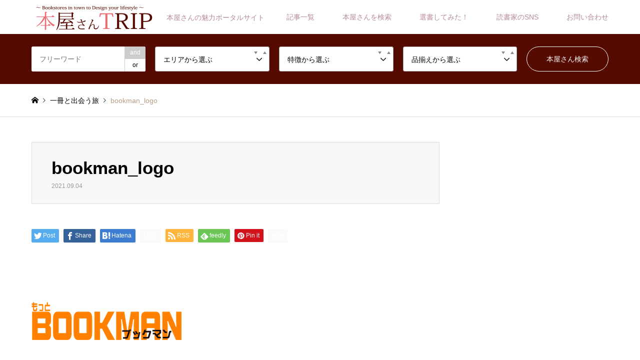

--- FILE ---
content_type: text/html; charset=UTF-8
request_url: https://honya-trip.com/bookman_logo/
body_size: 21231
content:
<!DOCTYPE html>
<html dir="ltr" lang="ja" prefix="og: https://ogp.me/ns#">
<head>
<meta charset="UTF-8">
<!--[if IE]><meta http-equiv="X-UA-Compatible" content="IE=edge"><![endif]-->
<meta name="viewport" content="width=device-width">
<title>bookman_logo | 本屋さんTRIP</title>
<meta name="description" content="本屋さんの魅力ポータルサイト">
<link rel="pingback" href="https://honya-trip.com/xmlrpc.php">
<link rel="shortcut icon" href="https://honya-trip.com/wp-content/uploads/2019/11/honyatrip_fc.png">
<!-- All in One SEO 4.9.2 - aioseo.com -->
<meta name="robots" content="max-image-preview:large" />
<meta name="author" content="honyatrip"/>
<meta name="google-site-verification" content="google-site-verification=KVcIaULsFJAZ6hgfedZVp6O0p5pumbMbZLD4nVhnMGM" />
<link rel="canonical" href="https://honya-trip.com/bookman_logo/" />
<meta name="generator" content="All in One SEO (AIOSEO) 4.9.2" />
<meta property="og:locale" content="ja_JP" />
<meta property="og:site_name" content="本屋さんの魅力ポータルサイト「本屋さんTRIP」" />
<meta property="og:type" content="article" />
<meta property="og:title" content="bookman_logo | 本屋さんTRIP" />
<meta property="og:url" content="https://honya-trip.com/bookman_logo/" />
<meta property="og:image" content="https://honya-trip.com/wp-content/uploads/2019/01/HTTOP2.jpg" />
<meta property="og:image:secure_url" content="https://honya-trip.com/wp-content/uploads/2019/01/HTTOP2.jpg" />
<meta property="og:image:width" content="2200" />
<meta property="og:image:height" content="1139" />
<meta property="article:published_time" content="2021-09-04T02:55:06+00:00" />
<meta property="article:modified_time" content="2021-09-04T02:55:06+00:00" />
<meta name="twitter:card" content="summary" />
<meta name="twitter:site" content="@honya_trip" />
<meta name="twitter:title" content="bookman_logo | 本屋さんTRIP" />
<meta name="twitter:image" content="https://honya-trip.com/wp-content/uploads/2019/01/HTTOP2.jpg" />
<script type="application/ld+json" class="aioseo-schema">
{"@context":"https:\/\/schema.org","@graph":[{"@type":"BreadcrumbList","@id":"https:\/\/honya-trip.com\/bookman_logo\/#breadcrumblist","itemListElement":[{"@type":"ListItem","@id":"https:\/\/honya-trip.com#listItem","position":1,"name":"\u30db\u30fc\u30e0","item":"https:\/\/honya-trip.com","nextItem":{"@type":"ListItem","@id":"https:\/\/honya-trip.com\/bookman_logo\/#listItem","name":"bookman_logo"}},{"@type":"ListItem","@id":"https:\/\/honya-trip.com\/bookman_logo\/#listItem","position":2,"name":"bookman_logo","previousItem":{"@type":"ListItem","@id":"https:\/\/honya-trip.com#listItem","name":"\u30db\u30fc\u30e0"}}]},{"@type":"ItemPage","@id":"https:\/\/honya-trip.com\/bookman_logo\/#itempage","url":"https:\/\/honya-trip.com\/bookman_logo\/","name":"bookman_logo | \u672c\u5c4b\u3055\u3093TRIP","inLanguage":"ja","isPartOf":{"@id":"https:\/\/honya-trip.com\/#website"},"breadcrumb":{"@id":"https:\/\/honya-trip.com\/bookman_logo\/#breadcrumblist"},"author":{"@id":"https:\/\/honya-trip.com\/author\/honyatrip\/#author"},"creator":{"@id":"https:\/\/honya-trip.com\/author\/honyatrip\/#author"},"datePublished":"2021-09-04T11:55:06+09:00","dateModified":"2021-09-04T11:55:06+09:00"},{"@type":"Organization","@id":"https:\/\/honya-trip.com\/#organization","name":"\u672c\u5c4b\u3055\u3093TRIP","description":"\u672c\u5c4b\u3055\u3093\u306e\u9b45\u529b\u30dd\u30fc\u30bf\u30eb\u30b5\u30a4\u30c8","url":"https:\/\/honya-trip.com\/"},{"@type":"Person","@id":"https:\/\/honya-trip.com\/author\/honyatrip\/#author","url":"https:\/\/honya-trip.com\/author\/honyatrip\/","name":"honyatrip"},{"@type":"WebSite","@id":"https:\/\/honya-trip.com\/#website","url":"https:\/\/honya-trip.com\/","name":"\u672c\u5c4b\u3055\u3093TRIP","description":"\u672c\u5c4b\u3055\u3093\u306e\u9b45\u529b\u30dd\u30fc\u30bf\u30eb\u30b5\u30a4\u30c8","inLanguage":"ja","publisher":{"@id":"https:\/\/honya-trip.com\/#organization"}}]}
</script>
<!-- All in One SEO -->
<link rel='dns-prefetch' href='//www.googletagmanager.com' />
<link rel='dns-prefetch' href='//pagead2.googlesyndication.com' />
<link rel="alternate" type="application/rss+xml" title="本屋さんTRIP &raquo; フィード" href="https://honya-trip.com/feed/" />
<link rel="alternate" type="application/rss+xml" title="本屋さんTRIP &raquo; コメントフィード" href="https://honya-trip.com/comments/feed/" />
<link rel="alternate" title="oEmbed (JSON)" type="application/json+oembed" href="https://honya-trip.com/wp-json/oembed/1.0/embed?url=https%3A%2F%2Fhonya-trip.com%2Fbookman_logo%2F" />
<link rel="alternate" title="oEmbed (XML)" type="text/xml+oembed" href="https://honya-trip.com/wp-json/oembed/1.0/embed?url=https%3A%2F%2Fhonya-trip.com%2Fbookman_logo%2F&#038;format=xml" />
<link rel="preconnect" href="https://fonts.googleapis.com">
<link rel="preconnect" href="https://fonts.gstatic.com" crossorigin>
<link href="https://fonts.googleapis.com/css2?family=Noto+Sans+JP:wght@400;600" rel="stylesheet">
<style id='wp-img-auto-sizes-contain-inline-css' type='text/css'>
img:is([sizes=auto i],[sizes^="auto," i]){contain-intrinsic-size:3000px 1500px}
/*# sourceURL=wp-img-auto-sizes-contain-inline-css */
</style>
<!-- <link rel='stylesheet' id='style-css' href='https://honya-trip.com/wp-content/themes/gensen_tcd050/style.css?ver=2.1.6' type='text/css' media='all' /> -->
<!-- <link rel='stylesheet' id='sbi_styles-css' href='https://honya-trip.com/wp-content/plugins/instagram-feed-pro/css/sbi-styles.min.css?ver=6.4' type='text/css' media='all' /> -->
<link rel="stylesheet" type="text/css" href="//honya-trip.com/wp-content/cache/wpfc-minified/30si8p4a/c1oeo.css" media="all"/>
<style id='wp-block-library-inline-css' type='text/css'>
:root{--wp-block-synced-color:#7a00df;--wp-block-synced-color--rgb:122,0,223;--wp-bound-block-color:var(--wp-block-synced-color);--wp-editor-canvas-background:#ddd;--wp-admin-theme-color:#007cba;--wp-admin-theme-color--rgb:0,124,186;--wp-admin-theme-color-darker-10:#006ba1;--wp-admin-theme-color-darker-10--rgb:0,107,160.5;--wp-admin-theme-color-darker-20:#005a87;--wp-admin-theme-color-darker-20--rgb:0,90,135;--wp-admin-border-width-focus:2px}@media (min-resolution:192dpi){:root{--wp-admin-border-width-focus:1.5px}}.wp-element-button{cursor:pointer}:root .has-very-light-gray-background-color{background-color:#eee}:root .has-very-dark-gray-background-color{background-color:#313131}:root .has-very-light-gray-color{color:#eee}:root .has-very-dark-gray-color{color:#313131}:root .has-vivid-green-cyan-to-vivid-cyan-blue-gradient-background{background:linear-gradient(135deg,#00d084,#0693e3)}:root .has-purple-crush-gradient-background{background:linear-gradient(135deg,#34e2e4,#4721fb 50%,#ab1dfe)}:root .has-hazy-dawn-gradient-background{background:linear-gradient(135deg,#faaca8,#dad0ec)}:root .has-subdued-olive-gradient-background{background:linear-gradient(135deg,#fafae1,#67a671)}:root .has-atomic-cream-gradient-background{background:linear-gradient(135deg,#fdd79a,#004a59)}:root .has-nightshade-gradient-background{background:linear-gradient(135deg,#330968,#31cdcf)}:root .has-midnight-gradient-background{background:linear-gradient(135deg,#020381,#2874fc)}:root{--wp--preset--font-size--normal:16px;--wp--preset--font-size--huge:42px}.has-regular-font-size{font-size:1em}.has-larger-font-size{font-size:2.625em}.has-normal-font-size{font-size:var(--wp--preset--font-size--normal)}.has-huge-font-size{font-size:var(--wp--preset--font-size--huge)}.has-text-align-center{text-align:center}.has-text-align-left{text-align:left}.has-text-align-right{text-align:right}.has-fit-text{white-space:nowrap!important}#end-resizable-editor-section{display:none}.aligncenter{clear:both}.items-justified-left{justify-content:flex-start}.items-justified-center{justify-content:center}.items-justified-right{justify-content:flex-end}.items-justified-space-between{justify-content:space-between}.screen-reader-text{border:0;clip-path:inset(50%);height:1px;margin:-1px;overflow:hidden;padding:0;position:absolute;width:1px;word-wrap:normal!important}.screen-reader-text:focus{background-color:#ddd;clip-path:none;color:#444;display:block;font-size:1em;height:auto;left:5px;line-height:normal;padding:15px 23px 14px;text-decoration:none;top:5px;width:auto;z-index:100000}html :where(.has-border-color){border-style:solid}html :where([style*=border-top-color]){border-top-style:solid}html :where([style*=border-right-color]){border-right-style:solid}html :where([style*=border-bottom-color]){border-bottom-style:solid}html :where([style*=border-left-color]){border-left-style:solid}html :where([style*=border-width]){border-style:solid}html :where([style*=border-top-width]){border-top-style:solid}html :where([style*=border-right-width]){border-right-style:solid}html :where([style*=border-bottom-width]){border-bottom-style:solid}html :where([style*=border-left-width]){border-left-style:solid}html :where(img[class*=wp-image-]){height:auto;max-width:100%}:where(figure){margin:0 0 1em}html :where(.is-position-sticky){--wp-admin--admin-bar--position-offset:var(--wp-admin--admin-bar--height,0px)}@media screen and (max-width:600px){html :where(.is-position-sticky){--wp-admin--admin-bar--position-offset:0px}}
/*# sourceURL=wp-block-library-inline-css */
</style><style id='global-styles-inline-css' type='text/css'>
:root{--wp--preset--aspect-ratio--square: 1;--wp--preset--aspect-ratio--4-3: 4/3;--wp--preset--aspect-ratio--3-4: 3/4;--wp--preset--aspect-ratio--3-2: 3/2;--wp--preset--aspect-ratio--2-3: 2/3;--wp--preset--aspect-ratio--16-9: 16/9;--wp--preset--aspect-ratio--9-16: 9/16;--wp--preset--color--black: #000000;--wp--preset--color--cyan-bluish-gray: #abb8c3;--wp--preset--color--white: #ffffff;--wp--preset--color--pale-pink: #f78da7;--wp--preset--color--vivid-red: #cf2e2e;--wp--preset--color--luminous-vivid-orange: #ff6900;--wp--preset--color--luminous-vivid-amber: #fcb900;--wp--preset--color--light-green-cyan: #7bdcb5;--wp--preset--color--vivid-green-cyan: #00d084;--wp--preset--color--pale-cyan-blue: #8ed1fc;--wp--preset--color--vivid-cyan-blue: #0693e3;--wp--preset--color--vivid-purple: #9b51e0;--wp--preset--gradient--vivid-cyan-blue-to-vivid-purple: linear-gradient(135deg,rgb(6,147,227) 0%,rgb(155,81,224) 100%);--wp--preset--gradient--light-green-cyan-to-vivid-green-cyan: linear-gradient(135deg,rgb(122,220,180) 0%,rgb(0,208,130) 100%);--wp--preset--gradient--luminous-vivid-amber-to-luminous-vivid-orange: linear-gradient(135deg,rgb(252,185,0) 0%,rgb(255,105,0) 100%);--wp--preset--gradient--luminous-vivid-orange-to-vivid-red: linear-gradient(135deg,rgb(255,105,0) 0%,rgb(207,46,46) 100%);--wp--preset--gradient--very-light-gray-to-cyan-bluish-gray: linear-gradient(135deg,rgb(238,238,238) 0%,rgb(169,184,195) 100%);--wp--preset--gradient--cool-to-warm-spectrum: linear-gradient(135deg,rgb(74,234,220) 0%,rgb(151,120,209) 20%,rgb(207,42,186) 40%,rgb(238,44,130) 60%,rgb(251,105,98) 80%,rgb(254,248,76) 100%);--wp--preset--gradient--blush-light-purple: linear-gradient(135deg,rgb(255,206,236) 0%,rgb(152,150,240) 100%);--wp--preset--gradient--blush-bordeaux: linear-gradient(135deg,rgb(254,205,165) 0%,rgb(254,45,45) 50%,rgb(107,0,62) 100%);--wp--preset--gradient--luminous-dusk: linear-gradient(135deg,rgb(255,203,112) 0%,rgb(199,81,192) 50%,rgb(65,88,208) 100%);--wp--preset--gradient--pale-ocean: linear-gradient(135deg,rgb(255,245,203) 0%,rgb(182,227,212) 50%,rgb(51,167,181) 100%);--wp--preset--gradient--electric-grass: linear-gradient(135deg,rgb(202,248,128) 0%,rgb(113,206,126) 100%);--wp--preset--gradient--midnight: linear-gradient(135deg,rgb(2,3,129) 0%,rgb(40,116,252) 100%);--wp--preset--font-size--small: 13px;--wp--preset--font-size--medium: 20px;--wp--preset--font-size--large: 36px;--wp--preset--font-size--x-large: 42px;--wp--preset--spacing--20: 0.44rem;--wp--preset--spacing--30: 0.67rem;--wp--preset--spacing--40: 1rem;--wp--preset--spacing--50: 1.5rem;--wp--preset--spacing--60: 2.25rem;--wp--preset--spacing--70: 3.38rem;--wp--preset--spacing--80: 5.06rem;--wp--preset--shadow--natural: 6px 6px 9px rgba(0, 0, 0, 0.2);--wp--preset--shadow--deep: 12px 12px 50px rgba(0, 0, 0, 0.4);--wp--preset--shadow--sharp: 6px 6px 0px rgba(0, 0, 0, 0.2);--wp--preset--shadow--outlined: 6px 6px 0px -3px rgb(255, 255, 255), 6px 6px rgb(0, 0, 0);--wp--preset--shadow--crisp: 6px 6px 0px rgb(0, 0, 0);}:where(.is-layout-flex){gap: 0.5em;}:where(.is-layout-grid){gap: 0.5em;}body .is-layout-flex{display: flex;}.is-layout-flex{flex-wrap: wrap;align-items: center;}.is-layout-flex > :is(*, div){margin: 0;}body .is-layout-grid{display: grid;}.is-layout-grid > :is(*, div){margin: 0;}:where(.wp-block-columns.is-layout-flex){gap: 2em;}:where(.wp-block-columns.is-layout-grid){gap: 2em;}:where(.wp-block-post-template.is-layout-flex){gap: 1.25em;}:where(.wp-block-post-template.is-layout-grid){gap: 1.25em;}.has-black-color{color: var(--wp--preset--color--black) !important;}.has-cyan-bluish-gray-color{color: var(--wp--preset--color--cyan-bluish-gray) !important;}.has-white-color{color: var(--wp--preset--color--white) !important;}.has-pale-pink-color{color: var(--wp--preset--color--pale-pink) !important;}.has-vivid-red-color{color: var(--wp--preset--color--vivid-red) !important;}.has-luminous-vivid-orange-color{color: var(--wp--preset--color--luminous-vivid-orange) !important;}.has-luminous-vivid-amber-color{color: var(--wp--preset--color--luminous-vivid-amber) !important;}.has-light-green-cyan-color{color: var(--wp--preset--color--light-green-cyan) !important;}.has-vivid-green-cyan-color{color: var(--wp--preset--color--vivid-green-cyan) !important;}.has-pale-cyan-blue-color{color: var(--wp--preset--color--pale-cyan-blue) !important;}.has-vivid-cyan-blue-color{color: var(--wp--preset--color--vivid-cyan-blue) !important;}.has-vivid-purple-color{color: var(--wp--preset--color--vivid-purple) !important;}.has-black-background-color{background-color: var(--wp--preset--color--black) !important;}.has-cyan-bluish-gray-background-color{background-color: var(--wp--preset--color--cyan-bluish-gray) !important;}.has-white-background-color{background-color: var(--wp--preset--color--white) !important;}.has-pale-pink-background-color{background-color: var(--wp--preset--color--pale-pink) !important;}.has-vivid-red-background-color{background-color: var(--wp--preset--color--vivid-red) !important;}.has-luminous-vivid-orange-background-color{background-color: var(--wp--preset--color--luminous-vivid-orange) !important;}.has-luminous-vivid-amber-background-color{background-color: var(--wp--preset--color--luminous-vivid-amber) !important;}.has-light-green-cyan-background-color{background-color: var(--wp--preset--color--light-green-cyan) !important;}.has-vivid-green-cyan-background-color{background-color: var(--wp--preset--color--vivid-green-cyan) !important;}.has-pale-cyan-blue-background-color{background-color: var(--wp--preset--color--pale-cyan-blue) !important;}.has-vivid-cyan-blue-background-color{background-color: var(--wp--preset--color--vivid-cyan-blue) !important;}.has-vivid-purple-background-color{background-color: var(--wp--preset--color--vivid-purple) !important;}.has-black-border-color{border-color: var(--wp--preset--color--black) !important;}.has-cyan-bluish-gray-border-color{border-color: var(--wp--preset--color--cyan-bluish-gray) !important;}.has-white-border-color{border-color: var(--wp--preset--color--white) !important;}.has-pale-pink-border-color{border-color: var(--wp--preset--color--pale-pink) !important;}.has-vivid-red-border-color{border-color: var(--wp--preset--color--vivid-red) !important;}.has-luminous-vivid-orange-border-color{border-color: var(--wp--preset--color--luminous-vivid-orange) !important;}.has-luminous-vivid-amber-border-color{border-color: var(--wp--preset--color--luminous-vivid-amber) !important;}.has-light-green-cyan-border-color{border-color: var(--wp--preset--color--light-green-cyan) !important;}.has-vivid-green-cyan-border-color{border-color: var(--wp--preset--color--vivid-green-cyan) !important;}.has-pale-cyan-blue-border-color{border-color: var(--wp--preset--color--pale-cyan-blue) !important;}.has-vivid-cyan-blue-border-color{border-color: var(--wp--preset--color--vivid-cyan-blue) !important;}.has-vivid-purple-border-color{border-color: var(--wp--preset--color--vivid-purple) !important;}.has-vivid-cyan-blue-to-vivid-purple-gradient-background{background: var(--wp--preset--gradient--vivid-cyan-blue-to-vivid-purple) !important;}.has-light-green-cyan-to-vivid-green-cyan-gradient-background{background: var(--wp--preset--gradient--light-green-cyan-to-vivid-green-cyan) !important;}.has-luminous-vivid-amber-to-luminous-vivid-orange-gradient-background{background: var(--wp--preset--gradient--luminous-vivid-amber-to-luminous-vivid-orange) !important;}.has-luminous-vivid-orange-to-vivid-red-gradient-background{background: var(--wp--preset--gradient--luminous-vivid-orange-to-vivid-red) !important;}.has-very-light-gray-to-cyan-bluish-gray-gradient-background{background: var(--wp--preset--gradient--very-light-gray-to-cyan-bluish-gray) !important;}.has-cool-to-warm-spectrum-gradient-background{background: var(--wp--preset--gradient--cool-to-warm-spectrum) !important;}.has-blush-light-purple-gradient-background{background: var(--wp--preset--gradient--blush-light-purple) !important;}.has-blush-bordeaux-gradient-background{background: var(--wp--preset--gradient--blush-bordeaux) !important;}.has-luminous-dusk-gradient-background{background: var(--wp--preset--gradient--luminous-dusk) !important;}.has-pale-ocean-gradient-background{background: var(--wp--preset--gradient--pale-ocean) !important;}.has-electric-grass-gradient-background{background: var(--wp--preset--gradient--electric-grass) !important;}.has-midnight-gradient-background{background: var(--wp--preset--gradient--midnight) !important;}.has-small-font-size{font-size: var(--wp--preset--font-size--small) !important;}.has-medium-font-size{font-size: var(--wp--preset--font-size--medium) !important;}.has-large-font-size{font-size: var(--wp--preset--font-size--large) !important;}.has-x-large-font-size{font-size: var(--wp--preset--font-size--x-large) !important;}
/*# sourceURL=global-styles-inline-css */
</style>
<style id='classic-theme-styles-inline-css' type='text/css'>
/*! This file is auto-generated */
.wp-block-button__link{color:#fff;background-color:#32373c;border-radius:9999px;box-shadow:none;text-decoration:none;padding:calc(.667em + 2px) calc(1.333em + 2px);font-size:1.125em}.wp-block-file__button{background:#32373c;color:#fff;text-decoration:none}
/*# sourceURL=/wp-includes/css/classic-themes.min.css */
</style>
<!-- <link rel='stylesheet' id='contact-form-7-css' href='https://honya-trip.com/wp-content/plugins/contact-form-7/includes/css/styles.css?ver=6.1.4' type='text/css' media='all' /> -->
<!-- <link rel='stylesheet' id='pz-linkcard-css-css' href='//honya-trip.com/wp-content/uploads/pz-linkcard/style/style.min.css?ver=2.5.8.4' type='text/css' media='all' /> -->
<!-- <link rel='stylesheet' id='search-filter-plugin-styles-css' href='https://honya-trip.com/wp-content/plugins/search-filter-pro/public/assets/css/search-filter.min.css?ver=2.5.8' type='text/css' media='all' /> -->
<!-- <link rel='stylesheet' id='yyi_rinker_stylesheet-css' href='https://honya-trip.com/wp-content/plugins/yyi-rinker/css/style.css?v=1.11.1&#038;ver=6.9' type='text/css' media='all' /> -->
<link rel="stylesheet" type="text/css" href="//honya-trip.com/wp-content/cache/wpfc-minified/6ww0ayzo/i1jr1.css" media="all"/>
<style>:root {
--tcd-font-type1: Arial,"Hiragino Sans","Yu Gothic Medium","Meiryo",sans-serif;
--tcd-font-type2: "Times New Roman",Times,"Yu Mincho","游明朝","游明朝体","Hiragino Mincho Pro",serif;
--tcd-font-type3: Palatino,"Yu Kyokasho","游教科書体","UD デジタル 教科書体 N","游明朝","游明朝体","Hiragino Mincho Pro","Meiryo",serif;
--tcd-font-type-logo: "Noto Sans JP",sans-serif;
}</style>
<script type="text/javascript" src="https://honya-trip.com/wp-includes/js/jquery/jquery.min.js?ver=3.7.1" id="jquery-core-js"></script>
<script type="text/javascript" src="https://honya-trip.com/wp-includes/js/jquery/jquery-migrate.min.js?ver=3.4.1" id="jquery-migrate-js"></script>
<script type="text/javascript" id="search-filter-plugin-build-js-extra">
/* <![CDATA[ */
var SF_LDATA = {"ajax_url":"https://honya-trip.com/wp-admin/admin-ajax.php","home_url":"https://honya-trip.com/","extensions":[]};
//# sourceURL=search-filter-plugin-build-js-extra
/* ]]> */
</script>
<script type="text/javascript" src="https://honya-trip.com/wp-content/plugins/search-filter-pro/public/assets/js/search-filter-build.min.js?ver=2.5.8" id="search-filter-plugin-build-js"></script>
<script type="text/javascript" src="https://honya-trip.com/wp-content/plugins/search-filter-pro/public/assets/js/chosen.jquery.min.js?ver=2.5.8" id="search-filter-plugin-chosen-js"></script>
<script type="text/javascript" src="https://honya-trip.com/wp-content/plugins/yyi-rinker/js/event-tracking.js?v=1.11.1" id="yyi_rinker_event_tracking_script-js"></script>
<link rel="https://api.w.org/" href="https://honya-trip.com/wp-json/" /><link rel="alternate" title="JSON" type="application/json" href="https://honya-trip.com/wp-json/wp/v2/media/20661" /><link rel='shortlink' href='https://honya-trip.com/?p=20661' />
<meta name="generator" content="Site Kit by Google 1.168.0" /><style>
.yyi-rinker-images {
display: flex;
justify-content: center;
align-items: center;
position: relative;
}
div.yyi-rinker-image img.yyi-rinker-main-img.hidden {
display: none;
}
.yyi-rinker-images-arrow {
cursor: pointer;
position: absolute;
top: 50%;
display: block;
margin-top: -11px;
opacity: 0.6;
width: 22px;
}
.yyi-rinker-images-arrow-left{
left: -10px;
}
.yyi-rinker-images-arrow-right{
right: -10px;
}
.yyi-rinker-images-arrow-left.hidden {
display: none;
}
.yyi-rinker-images-arrow-right.hidden {
display: none;
}
div.yyi-rinker-contents.yyi-rinker-design-tate  div.yyi-rinker-box{
flex-direction: column;
}
div.yyi-rinker-contents.yyi-rinker-design-slim div.yyi-rinker-box .yyi-rinker-links {
flex-direction: column;
}
div.yyi-rinker-contents.yyi-rinker-design-slim div.yyi-rinker-info {
width: 100%;
}
div.yyi-rinker-contents.yyi-rinker-design-slim .yyi-rinker-title {
text-align: center;
}
div.yyi-rinker-contents.yyi-rinker-design-slim .yyi-rinker-links {
text-align: center;
}
div.yyi-rinker-contents.yyi-rinker-design-slim .yyi-rinker-image {
margin: auto;
}
div.yyi-rinker-contents.yyi-rinker-design-slim div.yyi-rinker-info ul.yyi-rinker-links li {
align-self: stretch;
}
div.yyi-rinker-contents.yyi-rinker-design-slim div.yyi-rinker-box div.yyi-rinker-info {
padding: 0;
}
div.yyi-rinker-contents.yyi-rinker-design-slim div.yyi-rinker-box {
flex-direction: column;
padding: 14px 5px 0;
}
.yyi-rinker-design-slim div.yyi-rinker-box div.yyi-rinker-info {
text-align: center;
}
.yyi-rinker-design-slim div.price-box span.price {
display: block;
}
div.yyi-rinker-contents.yyi-rinker-design-slim div.yyi-rinker-info div.yyi-rinker-title a{
font-size:16px;
}
div.yyi-rinker-contents.yyi-rinker-design-slim ul.yyi-rinker-links li.amazonkindlelink:before,  div.yyi-rinker-contents.yyi-rinker-design-slim ul.yyi-rinker-links li.amazonlink:before,  div.yyi-rinker-contents.yyi-rinker-design-slim ul.yyi-rinker-links li.rakutenlink:before, div.yyi-rinker-contents.yyi-rinker-design-slim ul.yyi-rinker-links li.yahoolink:before, div.yyi-rinker-contents.yyi-rinker-design-slim ul.yyi-rinker-links li.mercarilink:before {
font-size:12px;
}
div.yyi-rinker-contents.yyi-rinker-design-slim ul.yyi-rinker-links li a {
font-size: 13px;
}
.entry-content ul.yyi-rinker-links li {
padding: 0;
}
div.yyi-rinker-contents .yyi-rinker-attention.attention_desing_right_ribbon {
width: 89px;
height: 91px;
position: absolute;
top: -1px;
right: -1px;
left: auto;
overflow: hidden;
}
div.yyi-rinker-contents .yyi-rinker-attention.attention_desing_right_ribbon span {
display: inline-block;
width: 146px;
position: absolute;
padding: 4px 0;
left: -13px;
top: 12px;
text-align: center;
font-size: 12px;
line-height: 24px;
-webkit-transform: rotate(45deg);
transform: rotate(45deg);
box-shadow: 0 1px 3px rgba(0, 0, 0, 0.2);
}
div.yyi-rinker-contents .yyi-rinker-attention.attention_desing_right_ribbon {
background: none;
}
.yyi-rinker-attention.attention_desing_right_ribbon .yyi-rinker-attention-after,
.yyi-rinker-attention.attention_desing_right_ribbon .yyi-rinker-attention-before{
display:none;
}
div.yyi-rinker-use-right_ribbon div.yyi-rinker-title {
margin-right: 2rem;
}
</style><!-- <link rel="stylesheet" href="https://honya-trip.com/wp-content/themes/gensen_tcd050/css/design-plus.css?ver=2.1.6"> -->
<!-- <link rel="stylesheet" href="https://honya-trip.com/wp-content/themes/gensen_tcd050/css/sns-botton.css?ver=2.1.6"> -->
<!-- <link rel="stylesheet" href="https://honya-trip.com/wp-content/themes/gensen_tcd050/css/responsive.css?ver=2.1.6"> -->
<!-- <link rel="stylesheet" href="https://honya-trip.com/wp-content/themes/gensen_tcd050/css/footer-bar.css?ver=2.1.6"> -->
<script src="https://honya-trip.com/wp-content/themes/gensen_tcd050/js/jquery.easing.1.3.js?ver=2.1.6"></script>
<script src="https://honya-trip.com/wp-content/themes/gensen_tcd050/js/jquery.textOverflowEllipsis.js?ver=2.1.6"></script>
<script src="https://honya-trip.com/wp-content/themes/gensen_tcd050/js/jscript.js?ver=2.1.6"></script>
<script src="https://honya-trip.com/wp-content/themes/gensen_tcd050/js/comment.js?ver=2.1.6"></script>
<script src="https://honya-trip.com/wp-content/themes/gensen_tcd050/js/jquery.chosen.min.js?ver=2.1.6"></script>
<!-- <link rel="stylesheet" href="https://honya-trip.com/wp-content/themes/gensen_tcd050/css/jquery.chosen.css?ver=2.1.6"> -->
<link rel="stylesheet" type="text/css" href="//honya-trip.com/wp-content/cache/wpfc-minified/1gjtefqm/c8e5p.css" media="all"/>
<style type="text/css">
body, input, textarea, select { font-family: var(--tcd-font-type1); }
.rich_font { font-family: var(--tcd-font-type1);  }
.rich_font_logo { font-family: var(--tcd-font-type-logo); font-weight: bold !important;}
#header_logo #logo_text .logo { font-size:31px; }
#header_logo_fix #logo_text_fixed .logo { font-size:36px; }
#footer_logo .logo_text { font-size:31px; }
#post_title { font-size:35px; }
.post_content { font-size:20px; }
#archive_headline { font-size:42px; }
#archive_desc { font-size:14px; }
@media screen and (max-width:1024px) {
#header_logo #logo_text .logo { font-size:18px; }
#header_logo_fix #logo_text_fixed .logo { font-size:26px; }
#footer_logo .logo_text { font-size:18px; }
#post_title { font-size:26px; }
.post_content { font-size:18px; }
#archive_headline { font-size:20px; }
#archive_desc { font-size:14px; }
}
.image {
overflow: hidden;
-webkit-backface-visibility: hidden;
backface-visibility: hidden;
-webkit-transition-duration: .35s;
-moz-transition-duration: .35s;
-ms-transition-duration: .35s;
-o-transition-duration: .35s;
transition-duration: .35s;
}
.image img {
-webkit-backface-visibility: hidden;
backface-visibility: hidden;
-webkit-transform: scale(1);
-webkit-transition-property: opacity, scale, -webkit-transform, transform;
-webkit-transition-duration: .35s;
-moz-transform: scale(1);
-moz-transition-property: opacity, scale, -moz-transform, transform;
-moz-transition-duration: .35s;
-ms-transform: scale(1);
-ms-transition-property: opacity, scale, -ms-transform, transform;
-ms-transition-duration: .35s;
-o-transform: scale(1);
-o-transition-property: opacity, scale, -o-transform, transform;
-o-transition-duration: .35s;
transform: scale(1);
transition-property: opacity, scale, transform;
transition-duration: .35s;
}
.image:hover img, a:hover .image img {
-webkit-transform: scale(1.2);
-moz-transform: scale(1.2);
-ms-transform: scale(1.2);
-o-transform: scale(1.2);
transform: scale(1.2);
}
.introduce_list_col a:hover .image img {
-webkit-transform: scale(1.2) translate3d(-41.66%, 0, 0);
-moz-transform: scale(1.2) translate3d(-41.66%, 0, 0);
-ms-transform: scale(1.2) translate3d(-41.66%, 0, 0);
-o-transform: scale(1.2) translate3d(-41.66%, 0, 0);
transform: scale(1.2) translate3d(-41.66%, 0, 0);
}
.archive_filter .button input:hover, .archive_sort dt,#post_pagination p, #post_pagination a:hover, #return_top a, .c-pw__btn,
#comment_header ul li a:hover, #comment_header ul li.comment_switch_active a, #comment_header #comment_closed p,
#introduce_slider .slick-dots li button:hover, #introduce_slider .slick-dots li.slick-active button
{ background-color:#550a00; }
#comment_header ul li.comment_switch_active a, #comment_header #comment_closed p, #guest_info input:focus, #comment_textarea textarea:focus
{ border-color:#550a00; }
#comment_header ul li.comment_switch_active a:after, #comment_header #comment_closed p:after
{ border-color:#550a00 transparent transparent transparent; }
.header_search_inputs .chosen-results li[data-option-array-index="0"]
{ background-color:#550a00 !important; border-color:#550a00; }
a:hover, #bread_crumb li a:hover, #bread_crumb li.home a:hover:before, #bread_crumb li.last,
#archive_headline, .archive_header .headline, .archive_filter_headline, #related_post .headline,
#introduce_header .headline, .introduce_list_col .info .title, .introduce_archive_banner_link a:hover,
#recent_news .headline, #recent_news li a:hover, #comment_headline,
.side_headline,.widget_block .wp-block-heading, ul.banner_list li a:hover .caption, .footer_headline, .footer_widget a:hover,
#index_news .entry-date, #recent_news .show_date li .date, .cb_content-carousel a:hover .image .title,#index_news_mobile .entry-date
{ color:#550a00; }
.cb_content-blog_list .archive_link a{ background-color:#550a00; }
#index_news_mobile .archive_link a:hover, .cb_content-blog_list .archive_link a:hover, #load_post a:hover, #submit_comment:hover, .c-pw__btn:hover,.widget_tag_cloud .tagcloud a:hover
{ background-color:#b78a94; }
#header_search select:focus, .header_search_inputs .chosen-with-drop .chosen-single span, #footer_contents a:hover, #footer_nav a:hover, #footer_social_link li:hover:before,
#header_slider .slick-arrow:hover, .cb_content-carousel .slick-arrow:hover
{ color:#b78a94; }
#footer_social_link li.youtube:hover:before, #footer_social_link li.note:hover:before{ background-color:#b78a94; }
.post_content a, .custom-html-widget a { color:#ec83c9; }
#header_search, #index_header_search { background-color:#550a00; }
#footer_nav { background-color:#ffffff; }
#footer_contents { background-color:#b78a94; }
#header_search_submit { background-color:rgba(85,10,0,0); }
#header_search_submit:hover { background-color:rgba(183,138,148,1.0); }
.cat-category { background-color:#550a00 !important; }
.cat-category2 { background-color:#b78a94 !important; }
.cat-area { background-color:#550a00 !important; }
.cat-feature { background-color:#b78a94 !important; }
.cat-assortment { background-color:#49240d !important; }
@media only screen and (min-width:1025px) {
#global_menu ul ul a { background-color:#550a00; }
#global_menu ul ul a:hover, #global_menu ul ul .current-menu-item > a { background-color:#b78a94; }
#header_top { background-color:#ffffff; }
.has_header_content #header_top { background-color:rgba(255,255,255,0.5); }
.fix_top.header_fix #header_top { background-color:rgba(183,138,148,0.5); }
#header_logo a, #global_menu > ul > li > a { color:#b78a94; }
#header_logo_fix a, .fix_top.header_fix #global_menu > ul > li > a { color:#ffffff; }
.has_header_content #index_header_search { background-color:rgba(85,10,0,0.6); }
}
@media screen and (max-width:1024px) {
#global_menu { background-color:#550a00; }
#global_menu a:hover, #global_menu .current-menu-item > a { background-color:#b78a94; }
#header_top { background-color:#ffffff; }
#header_top a, #header_top a:before { color:#b78a94 !important; }
.mobile_fix_top.header_fix #header_top, .mobile_fix_top.header_fix #header.active #header_top { background-color:rgba(183,138,148,0.5); }
.mobile_fix_top.header_fix #header_top a, .mobile_fix_top.header_fix #header_top a:before { color:#ffffff !important; }
.archive_sort dt { color:#550a00; }
.post-type-archive-news #recent_news .show_date li .date { color:#550a00; }
}
.single-post h2 {
color: white;  
background: #b78a94;
box-shadow: 0px 0px 0px 5px #b78a94;
border: dashed 2px white;
padding: 0.2em 0.5em;
margin-top: 40px;
margin-bottom: 30px;
}
.single-post h3 {
position: relative;
padding: 0.25em 0;
}
.single-post h3:after {
content: "";
display: block;
height: 4px;
background: -webkit-linear-gradient(to right, rgb(248, 171, 255), #b78a94);
background: linear-gradient(to right, rgb(248, 171, 255), #b78a94);
margin-bottom: 10px;
}
.stickyads{
position: sticky;
top: 10px;
}
.grecaptcha-badge { visibility: hidden; }
</style>
<!-- Site Kit が追加した Google AdSense メタタグ -->
<meta name="google-adsense-platform-account" content="ca-host-pub-2644536267352236">
<meta name="google-adsense-platform-domain" content="sitekit.withgoogle.com">
<!-- Site Kit が追加した End Google AdSense メタタグ -->
<style type="text/css"></style>
<!-- Google AdSense スニペット (Site Kit が追加) -->
<script type="text/javascript" async="async" src="https://pagead2.googlesyndication.com/pagead/js/adsbygoogle.js?client=ca-pub-7839726696821458&amp;host=ca-host-pub-2644536267352236" crossorigin="anonymous"></script>
<!-- (ここまで) Google AdSense スニペット (Site Kit が追加) -->
<link rel="icon" href="https://honya-trip.com/wp-content/uploads/2019/11/cropped-honyatrip_fc-32x32.png" sizes="32x32" />
<link rel="icon" href="https://honya-trip.com/wp-content/uploads/2019/11/cropped-honyatrip_fc-192x192.png" sizes="192x192" />
<link rel="apple-touch-icon" href="https://honya-trip.com/wp-content/uploads/2019/11/cropped-honyatrip_fc-180x180.png" />
<meta name="msapplication-TileImage" content="https://honya-trip.com/wp-content/uploads/2019/11/cropped-honyatrip_fc-270x270.png" />
<!-- Global site tag (gtag.js) - Google Analytics -->
<script async src="https://www.googletagmanager.com/gtag/js?id=UA-140497774-1"></script>
<script>
window.dataLayer = window.dataLayer || [];
function gtag(){dataLayer.push(arguments);}
gtag('js', new Date());
gtag('config', 'UA-140497774-1');
</script>
<meta name="viewport" content="width=device-width, initial-scale=1.0, maximum-scale=1.0, user-scalable=no" />
<script data-ad-client="ca-pub-7839726696821458" async src="https://pagead2.googlesyndication.com/pagead/js/adsbygoogle.js"></script>
<!-- <link rel='stylesheet' id='mailpoet_public-css' href='https://honya-trip.com/wp-content/plugins/mailpoet/assets/dist/css/mailpoet-public.b1f0906e.css?ver=6.9' type='text/css' media='all' /> -->
<link rel="stylesheet" type="text/css" href="//honya-trip.com/wp-content/cache/wpfc-minified/fi4t5stc/bgabh.css" media="all"/>
<link rel='stylesheet' id='mailpoet_custom_fonts_0-css' href='https://fonts.googleapis.com/css?family=Abril+FatFace%3A400%2C400i%2C700%2C700i%7CAlegreya%3A400%2C400i%2C700%2C700i%7CAlegreya+Sans%3A400%2C400i%2C700%2C700i%7CAmatic+SC%3A400%2C400i%2C700%2C700i%7CAnonymous+Pro%3A400%2C400i%2C700%2C700i%7CArchitects+Daughter%3A400%2C400i%2C700%2C700i%7CArchivo%3A400%2C400i%2C700%2C700i%7CArchivo+Narrow%3A400%2C400i%2C700%2C700i%7CAsap%3A400%2C400i%2C700%2C700i%7CBarlow%3A400%2C400i%2C700%2C700i%7CBioRhyme%3A400%2C400i%2C700%2C700i%7CBonbon%3A400%2C400i%2C700%2C700i%7CCabin%3A400%2C400i%2C700%2C700i%7CCairo%3A400%2C400i%2C700%2C700i%7CCardo%3A400%2C400i%2C700%2C700i%7CChivo%3A400%2C400i%2C700%2C700i%7CConcert+One%3A400%2C400i%2C700%2C700i%7CCormorant%3A400%2C400i%2C700%2C700i%7CCrimson+Text%3A400%2C400i%2C700%2C700i%7CEczar%3A400%2C400i%2C700%2C700i%7CExo+2%3A400%2C400i%2C700%2C700i%7CFira+Sans%3A400%2C400i%2C700%2C700i%7CFjalla+One%3A400%2C400i%2C700%2C700i%7CFrank+Ruhl+Libre%3A400%2C400i%2C700%2C700i%7CGreat+Vibes%3A400%2C400i%2C700%2C700i&#038;ver=6.9' type='text/css' media='all' />
<link rel='stylesheet' id='mailpoet_custom_fonts_1-css' href='https://fonts.googleapis.com/css?family=Heebo%3A400%2C400i%2C700%2C700i%7CIBM+Plex%3A400%2C400i%2C700%2C700i%7CInconsolata%3A400%2C400i%2C700%2C700i%7CIndie+Flower%3A400%2C400i%2C700%2C700i%7CInknut+Antiqua%3A400%2C400i%2C700%2C700i%7CInter%3A400%2C400i%2C700%2C700i%7CKarla%3A400%2C400i%2C700%2C700i%7CLibre+Baskerville%3A400%2C400i%2C700%2C700i%7CLibre+Franklin%3A400%2C400i%2C700%2C700i%7CMontserrat%3A400%2C400i%2C700%2C700i%7CNeuton%3A400%2C400i%2C700%2C700i%7CNotable%3A400%2C400i%2C700%2C700i%7CNothing+You+Could+Do%3A400%2C400i%2C700%2C700i%7CNoto+Sans%3A400%2C400i%2C700%2C700i%7CNunito%3A400%2C400i%2C700%2C700i%7COld+Standard+TT%3A400%2C400i%2C700%2C700i%7COxygen%3A400%2C400i%2C700%2C700i%7CPacifico%3A400%2C400i%2C700%2C700i%7CPoppins%3A400%2C400i%2C700%2C700i%7CProza+Libre%3A400%2C400i%2C700%2C700i%7CPT+Sans%3A400%2C400i%2C700%2C700i%7CPT+Serif%3A400%2C400i%2C700%2C700i%7CRakkas%3A400%2C400i%2C700%2C700i%7CReenie+Beanie%3A400%2C400i%2C700%2C700i%7CRoboto+Slab%3A400%2C400i%2C700%2C700i&#038;ver=6.9' type='text/css' media='all' />
<link rel='stylesheet' id='mailpoet_custom_fonts_2-css' href='https://fonts.googleapis.com/css?family=Ropa+Sans%3A400%2C400i%2C700%2C700i%7CRubik%3A400%2C400i%2C700%2C700i%7CShadows+Into+Light%3A400%2C400i%2C700%2C700i%7CSpace+Mono%3A400%2C400i%2C700%2C700i%7CSpectral%3A400%2C400i%2C700%2C700i%7CSue+Ellen+Francisco%3A400%2C400i%2C700%2C700i%7CTitillium+Web%3A400%2C400i%2C700%2C700i%7CUbuntu%3A400%2C400i%2C700%2C700i%7CVarela%3A400%2C400i%2C700%2C700i%7CVollkorn%3A400%2C400i%2C700%2C700i%7CWork+Sans%3A400%2C400i%2C700%2C700i%7CYatra+One%3A400%2C400i%2C700%2C700i&#038;ver=6.9' type='text/css' media='all' />
</head>
<body id="body" class="attachment wp-singular attachment-template-default single single-attachment postid-20661 attachmentid-20661 attachment-png wp-embed-responsive wp-theme-gensen_tcd050">
<div id="header">
<div id="header_top">
<div class="inner clearfix">
<div id="header_logo">
<div id="logo_image">
<div class="logo">
<a href="https://honya-trip.com/" title="本屋さんTRIP" data-label="本屋さんTRIP"><img src="https://honya-trip.com/wp-content/uploads/2019/01/ロゴ.png?1768890721" alt="本屋さんTRIP" title="本屋さんTRIP" height="52" class="logo_retina" /><span class="desc">本屋さんの魅力ポータルサイト</span></a>
</div>
</div>
</div>
<div id="header_logo_fix">
<div id="logo_image_fixed">
<p class="logo rich_font"><a href="https://honya-trip.com/" title="本屋さんTRIP"><img src="https://honya-trip.com/wp-content/uploads/2019/01/ロゴ.png?1768890721" alt="本屋さんTRIP" title="本屋さんTRIP" height="52" class="logo_retina" /></a></p>
</div>
</div>
<a href="#" class="search_button"><span>検索</span></a>
<a href="#" class="menu_button"><span>menu</span></a>
<div id="global_menu">
<ul id="menu-topmenu" class="menu"><li id="menu-item-9947" class="menu-item menu-item-type-post_type menu-item-object-page current_page_parent menu-item-has-children menu-item-9947"><a href="https://honya-trip.com/blogtop/">記事一覧</a>
<ul class="sub-menu">
<li id="menu-item-9600" class="menu-item menu-item-type-taxonomy menu-item-object-category menu-item-9600"><a href="https://honya-trip.com/category/recommendedbook/">おすすめの一冊</a></li>
<li id="menu-item-9170" class="menu-item menu-item-type-taxonomy menu-item-object-category menu-item-9170"><a href="https://honya-trip.com/category/event/">イベント情報＆体験記</a></li>
<li id="menu-item-9155" class="menu-item menu-item-type-taxonomy menu-item-object-category menu-item-9155"><a href="https://honya-trip.com/category/kosodatesedai/">ママと絵本のおつきあい</a></li>
<li id="menu-item-9154" class="menu-item menu-item-type-taxonomy menu-item-object-category menu-item-9154"><a href="https://honya-trip.com/category/writerbookstore/">女性作家の綴る本屋さん巡り</a></li>
<li id="menu-item-9316" class="menu-item menu-item-type-taxonomy menu-item-object-category menu-item-9316"><a href="https://honya-trip.com/category/shop/">本と出会える場所</a></li>
</ul>
</li>
<li id="menu-item-9946" class="menu-item menu-item-type-post_type_archive menu-item-object-bookstore menu-item-has-children menu-item-9946"><a href="https://honya-trip.com/bookstore/">本屋さんを検索</a>
<ul class="sub-menu">
<li id="menu-item-10777" class="menu-item menu-item-type-taxonomy menu-item-object-introduce_tag menu-item-10777"><a href="https://honya-trip.com/introduce_tag/selectbooks/">こだわりの本屋さん</a></li>
<li id="menu-item-10770" class="menu-item menu-item-type-taxonomy menu-item-object-area menu-item-10770"><a href="https://honya-trip.com/area/hokkaidotohoku/">北海道・東北地方</a></li>
<li id="menu-item-10771" class="menu-item menu-item-type-taxonomy menu-item-object-area menu-item-10771"><a href="https://honya-trip.com/area/hokurikukousihinetsu/">北陸・甲信越地方</a></li>
<li id="menu-item-10773" class="menu-item menu-item-type-taxonomy menu-item-object-area menu-item-10773"><a href="https://honya-trip.com/area/tokai/">東海地方</a></li>
<li id="menu-item-10776" class="menu-item menu-item-type-taxonomy menu-item-object-area menu-item-10776"><a href="https://honya-trip.com/area/kanto/">関東地方</a></li>
<li id="menu-item-10775" class="menu-item menu-item-type-taxonomy menu-item-object-area menu-item-10775"><a href="https://honya-trip.com/area/kinki/">近畿地方</a></li>
<li id="menu-item-10768" class="menu-item menu-item-type-taxonomy menu-item-object-area menu-item-10768"><a href="https://honya-trip.com/area/chugoku/">中国地方</a></li>
<li id="menu-item-10772" class="menu-item menu-item-type-taxonomy menu-item-object-area menu-item-10772"><a href="https://honya-trip.com/area/shikoku/">四国地方</a></li>
<li id="menu-item-10769" class="menu-item menu-item-type-taxonomy menu-item-object-area menu-item-10769"><a href="https://honya-trip.com/area/kyushuokinawa/">九州・沖縄地方</a></li>
<li id="menu-item-10774" class="menu-item menu-item-type-taxonomy menu-item-object-area menu-item-10774"><a href="https://honya-trip.com/area/world/">海外</a></li>
</ul>
</li>
<li id="menu-item-17375" class="menu-item menu-item-type-custom menu-item-object-custom menu-item-17375"><a href="https://honya-trip.com/daigo/">選書してみた！</a></li>
<li id="menu-item-20662" class="menu-item menu-item-type-custom menu-item-object-custom menu-item-20662"><a href="https://bookman.honya-trip.com/">読書家のSNS</a></li>
<li id="menu-item-9945" class="menu-item menu-item-type-post_type menu-item-object-page menu-item-9945"><a href="https://honya-trip.com/form/">お問い合わせ</a></li>
</ul>    </div>
</div>
</div>
<div id="header_search">
<div class="inner">
<form action="https://honya-trip.com/bookstore/" method="get" class="columns-5">
<div class="header_search_inputs header_search_keywords">
<input type="text" id="header_search_keywords" name="search_keywords" placeholder="フリーワード" value="" />
<input type="hidden" name="search_keywords_operator" value="and" />
<ul class="search_keywords_operator">
<li class="active">and</li>
<li>or</li>
</ul>
</div>
<div class="header_search_inputs">
<select  name='search_cat1' id='header_search_cat1' class=''>
<option value='0' selected='selected'>エリアから選ぶ</option>
<option class="level-0" value="37">北海道・東北地方</option>
<option class="level-1" value="47">&nbsp;&nbsp;&nbsp;福島</option>
<option class="level-1" value="48">&nbsp;&nbsp;&nbsp;青森</option>
<option class="level-1" value="49">&nbsp;&nbsp;&nbsp;岩手</option>
<option class="level-1" value="50">&nbsp;&nbsp;&nbsp;秋田</option>
<option class="level-1" value="51">&nbsp;&nbsp;&nbsp;宮城</option>
<option class="level-1" value="52">&nbsp;&nbsp;&nbsp;山形</option>
<option class="level-1" value="118">&nbsp;&nbsp;&nbsp;北海道</option>
<option class="level-0" value="39">関東地方</option>
<option class="level-1" value="53">&nbsp;&nbsp;&nbsp;茨城</option>
<option class="level-1" value="54">&nbsp;&nbsp;&nbsp;栃木</option>
<option class="level-1" value="55">&nbsp;&nbsp;&nbsp;群馬</option>
<option class="level-1" value="56">&nbsp;&nbsp;&nbsp;埼玉</option>
<option class="level-1" value="57">&nbsp;&nbsp;&nbsp;千葉</option>
<option class="level-1" value="58">&nbsp;&nbsp;&nbsp;東京</option>
<option class="level-1" value="59">&nbsp;&nbsp;&nbsp;神奈川</option>
<option class="level-0" value="40">北陸・甲信越地方</option>
<option class="level-1" value="60">&nbsp;&nbsp;&nbsp;新潟</option>
<option class="level-1" value="61">&nbsp;&nbsp;&nbsp;長野</option>
<option class="level-1" value="62">&nbsp;&nbsp;&nbsp;山梨</option>
<option class="level-1" value="63">&nbsp;&nbsp;&nbsp;富山</option>
<option class="level-1" value="64">&nbsp;&nbsp;&nbsp;石川</option>
<option class="level-1" value="65">&nbsp;&nbsp;&nbsp;福井</option>
<option class="level-0" value="41">東海地方</option>
<option class="level-1" value="66">&nbsp;&nbsp;&nbsp;静岡</option>
<option class="level-1" value="67">&nbsp;&nbsp;&nbsp;愛知</option>
<option class="level-1" value="68">&nbsp;&nbsp;&nbsp;岐阜</option>
<option class="level-1" value="69">&nbsp;&nbsp;&nbsp;三重</option>
<option class="level-0" value="42">近畿地方</option>
<option class="level-1" value="70">&nbsp;&nbsp;&nbsp;大阪</option>
<option class="level-1" value="71">&nbsp;&nbsp;&nbsp;京都</option>
<option class="level-1" value="72">&nbsp;&nbsp;&nbsp;滋賀</option>
<option class="level-1" value="73">&nbsp;&nbsp;&nbsp;兵庫</option>
<option class="level-1" value="74">&nbsp;&nbsp;&nbsp;奈良</option>
<option class="level-1" value="75">&nbsp;&nbsp;&nbsp;和歌山</option>
<option class="level-0" value="43">中国地方</option>
<option class="level-1" value="76">&nbsp;&nbsp;&nbsp;鳥取</option>
<option class="level-1" value="77">&nbsp;&nbsp;&nbsp;島根</option>
<option class="level-1" value="78">&nbsp;&nbsp;&nbsp;岡山</option>
<option class="level-1" value="79">&nbsp;&nbsp;&nbsp;広島</option>
<option class="level-1" value="80">&nbsp;&nbsp;&nbsp;山口</option>
<option class="level-0" value="44">四国地方</option>
<option class="level-1" value="81">&nbsp;&nbsp;&nbsp;香川</option>
<option class="level-1" value="82">&nbsp;&nbsp;&nbsp;徳島</option>
<option class="level-1" value="83">&nbsp;&nbsp;&nbsp;愛媛</option>
<option class="level-1" value="84">&nbsp;&nbsp;&nbsp;高知</option>
<option class="level-0" value="45">九州・沖縄地方</option>
<option class="level-1" value="85">&nbsp;&nbsp;&nbsp;福岡</option>
<option class="level-1" value="86">&nbsp;&nbsp;&nbsp;佐賀</option>
<option class="level-1" value="87">&nbsp;&nbsp;&nbsp;長崎</option>
<option class="level-1" value="88">&nbsp;&nbsp;&nbsp;大分</option>
<option class="level-1" value="89">&nbsp;&nbsp;&nbsp;宮崎</option>
<option class="level-1" value="90">&nbsp;&nbsp;&nbsp;鹿児島</option>
<option class="level-1" value="91">&nbsp;&nbsp;&nbsp;熊本</option>
<option class="level-1" value="92">&nbsp;&nbsp;&nbsp;沖縄</option>
<option class="level-0" value="46">海外</option>
</select>
</div>
<div class="header_search_inputs">
<select  name='search_cat2' id='header_search_cat2' class=''>
<option value='0' selected='selected'>特徴から選ぶ</option>
<option class="level-0" value="93">駅ナカ・複合施設内</option>
<option class="level-0" value="94">駅チカor複合施設近く</option>
<option class="level-0" value="95">駐車場完備</option>
<option class="level-0" value="96">バリアフリー対応</option>
<option class="level-0" value="97">カフェスペース有</option>
<option class="level-0" value="98">キッズスペース有</option>
<option class="level-0" value="99">創業50年以上</option>
<option class="level-0" value="100">手づくりPOPが豊富</option>
<option class="level-0" value="101">雑貨・文具取り扱い有</option>
<option class="level-0" value="102">検索機有</option>
<option class="level-0" value="103">深夜まで営業</option>
</select>
</div>
<div class="header_search_inputs">
<select  name='search_cat3' id='header_search_cat3' class=''>
<option value='0' selected='selected'>品揃えから選ぶ</option>
<option class="level-0" value="104">ガイドブックが充実</option>
<option class="level-0" value="105">就職・資格本が充実</option>
<option class="level-0" value="106">地元・ローカル本充実</option>
<option class="level-0" value="107">社会・ビジネス本が充実</option>
<option class="level-0" value="108">芸術・音楽本が充実</option>
<option class="level-0" value="109">デザイン本が充実</option>
<option class="level-0" value="110">児童書・絵本が充実</option>
<option class="level-0" value="111">洋書が充実</option>
<option class="level-0" value="112">趣味・生活本が充実</option>
<option class="level-0" value="113">車・バイク本が充実</option>
<option class="level-0" value="114">くらし・料理本が充実</option>
<option class="level-0" value="115">文庫・新書が充実</option>
<option class="level-0" value="116">コミックが充実</option>
<option class="level-0" value="117">ゲーム攻略本が充実</option>
</select>
</div>
<div class="header_search_inputs header_search_button">
<input type="submit" id="header_search_submit" value="本屋さん検索" />
</div>
</form>
</div>
</div>
</div><!-- END #header -->
<div id="main_contents" class="clearfix">
<div id="breadcrumb">
<ul class="inner clearfix" itemscope itemtype="https://schema.org/BreadcrumbList">
<li itemprop="itemListElement" itemscope itemtype="https://schema.org/ListItem" class="home"><a itemprop="item" href="https://honya-trip.com/"><span itemprop="name">ホーム</span></a><meta itemprop="position" content="1" /></li>
<li itemprop="itemListElement" itemscope itemtype="https://schema.org/ListItem"><a itemprop="item" href="https://honya-trip.com/blogtop/"><span itemprop="name">一冊と出会う旅</span></a><meta itemprop="position" content="2" /></li>
<li itemprop="itemListElement" itemscope itemtype="https://schema.org/ListItem" class="last"><span itemprop="name">bookman_logo</span><meta itemprop="position" content="4" /></li>
</ul>
</div>
<div id="main_col" class="clearfix">
<div id="left_col">
<div id="article">
<div id="article_header">
<h1 id="post_title" class="rich_font">bookman_logo</h1>
<div id="post_date"><time class="entry-date updated" datetime="2021-09-04T11:55:06+09:00">2021.09.04</time></div>
</div>
<div class="single_share" id="single_share_top">
<div class="share-type1 share-top">
<div class="sns">
<ul class="type1 clearfix">
<li class="twitter">
<a href="https://twitter.com/intent/tweet?text=bookman_logo&url=https%3A%2F%2Fhonya-trip.com%2Fbookman_logo%2F&via=honya_trip&tw_p=tweetbutton&related=honya_trip" onclick="javascript:window.open(this.href, '', 'menubar=no,toolbar=no,resizable=yes,scrollbars=yes,height=400,width=600');return false;"><i class="icon-twitter"></i><span class="ttl">Post</span><span class="share-count"></span></a>
</li>
<li class="facebook">
<a href="//www.facebook.com/sharer/sharer.php?u=https://honya-trip.com/bookman_logo/&amp;t=bookman_logo" class="facebook-btn-icon-link" target="blank" rel="nofollow"><i class="icon-facebook"></i><span class="ttl">Share</span><span class="share-count"></span></a>
</li>
<li class="hatebu">
<a href="//b.hatena.ne.jp/add?mode=confirm&url=https%3A%2F%2Fhonya-trip.com%2Fbookman_logo%2F" onclick="javascript:window.open(this.href, '', 'menubar=no,toolbar=no,resizable=yes,scrollbars=yes,height=400,width=510');return false;" ><i class="icon-hatebu"></i><span class="ttl">Hatena</span><span class="share-count"></span></a>
</li>
<li class="line_button">
<a aria-label="Lline" href="http://line.me/R/msg/text/?bookman_logohttps%3A%2F%2Fhonya-trip.com%2Fbookman_logo%2F"><span class="ttl">LINE</span></a>
</li>
<li class="rss">
<a href="https://honya-trip.com/feed/" target="blank"><i class="icon-rss"></i><span class="ttl">RSS</span></a>
</li>
<li class="feedly">
<a href="https://feedly.com/index.html#subscription/feed/https://honya-trip.com/feed/" target="blank"><i class="icon-feedly"></i><span class="ttl">feedly</span><span class="share-count"></span></a>
</li>
<li class="pinterest">
<a rel="nofollow" target="_blank" href="https://www.pinterest.com/pin/create/button/?url=https%3A%2F%2Fhonya-trip.com%2Fbookman_logo%2F&media=https://honya-trip.com/wp-content/uploads/2021/09/bookman_logo.png&description=bookman_logo" data-pin-do="buttonPin" data-pin-custom="true"><i class="icon-pinterest"></i><span class="ttl">Pin&nbsp;it</span></a>
</li>
<li class="note_button">
<a href="https://note.com/intent/post?url=https%3A%2F%2Fhonya-trip.com%2Fbookman_logo%2F"><span class="ttl">note</span></a>
</li>
</ul>
</div>
</div>
</div>
<div id="single_banner_area_bottom" class="clearfix">
<div class="single_banner single_banner_left">
<script async src="https://pagead2.googlesyndication.com/pagead/js/adsbygoogle.js"></script>
<!-- 本屋さんTRIP記事詳細ページ -->
<ins class="adsbygoogle"
style="display:block"
data-ad-client="ca-pub-7839726696821458"
data-ad-slot="8503603958"
data-ad-format="auto"
data-full-width-responsive="true"></ins>
<script>
(adsbygoogle = window.adsbygoogle || []).push({});
</script>   </div>
<div class="single_banner single_banner_right">
<script async src="https://pagead2.googlesyndication.com/pagead/js/adsbygoogle.js"></script>
<!-- 本屋さんTRIP記事詳細ページ -->
<ins class="adsbygoogle"
style="display:block"
data-ad-client="ca-pub-7839726696821458"
data-ad-slot="8503603958"
data-ad-format="auto"
data-full-width-responsive="true"></ins>
<script>
(adsbygoogle = window.adsbygoogle || []).push({});
</script>   </div>
</div><!-- END #single_banner_area_bottom -->
<div class="post_content clearfix">
<p class="attachment"><a href='https://honya-trip.com/wp-content/uploads/2021/09/bookman_logo.png'><img decoding="async" width="300" height="76" src="https://honya-trip.com/wp-content/uploads/2021/09/bookman_logo.png" class="attachment-medium size-medium" alt="" /></a></p>
</div>
<div class="single_share" id="single_share_bottom">
<div class="share-type1 share-btm">
<div class="sns">
<ul class="type1 clearfix">
<li class="twitter">
<a href="https://twitter.com/intent/tweet?text=bookman_logo&url=https%3A%2F%2Fhonya-trip.com%2Fbookman_logo%2F&via=honya_trip&tw_p=tweetbutton&related=honya_trip" onclick="javascript:window.open(this.href, '', 'menubar=no,toolbar=no,resizable=yes,scrollbars=yes,height=400,width=600');return false;"><i class="icon-twitter"></i><span class="ttl">Post</span><span class="share-count"></span></a>
</li>
<li class="facebook">
<a href="//www.facebook.com/sharer/sharer.php?u=https://honya-trip.com/bookman_logo/&amp;t=bookman_logo" class="facebook-btn-icon-link" target="blank" rel="nofollow"><i class="icon-facebook"></i><span class="ttl">Share</span><span class="share-count"></span></a>
</li>
<li class="hatebu">
<a href="https://b.hatena.ne.jp/add?mode=confirm&url=https%3A%2F%2Fhonya-trip.com%2Fbookman_logo%2F" onclick="javascript:window.open(this.href, '', 'menubar=no,toolbar=no,resizable=yes,scrollbars=yes,height=400,width=510');return false;" ><i class="icon-hatebu"></i><span class="ttl">Hatena</span><span class="share-count"></span></a>
</li>
<li class="line_button">
<a aria-label="Lline" href="http://line.me/R/msg/text/?bookman_logohttps%3A%2F%2Fhonya-trip.com%2Fbookman_logo%2F"><span class="ttl">LINE</span></a>
</li>
<li class="rss">
<a href="https://honya-trip.com/feed/" target="blank"><i class="icon-rss"></i><span class="ttl">RSS</span></a>
</li>
<li class="feedly">
<a href="https://feedly.com/index.html#subscription/feed/https://honya-trip.com/feed/" target="blank"><i class="icon-feedly"></i><span class="ttl">feedly</span><span class="share-count"></span></a>
</li>
<li class="pinterest">
<a rel="nofollow" target="_blank" href="https://www.pinterest.com/pin/create/button/?url=https%3A%2F%2Fhonya-trip.com%2Fbookman_logo%2F&media=https://honya-trip.com/wp-content/uploads/2021/09/bookman_logo.png&description=bookman_logo" data-pin-do="buttonPin" data-pin-custom="true"><i class="icon-pinterest"></i><span class="ttl">Pin&nbsp;it</span></a>
</li>
<li class="note_button">
<a href="https://note.com/intent/post?url=https%3A%2F%2Fhonya-trip.com%2Fbookman_logo%2F"><span class="ttl">note</span></a>
</li>
</ul>
</div>
</div>
</div>
<ul id="post_meta_bottom" class="clearfix">
</ul>
<div id="previous_next_post_image" class="clearfix">
</div>
</div><!-- END #article -->
<div id="single_banner_area" class="clearfix">
<div class="single_banner single_banner_left">
<script async src="https://pagead2.googlesyndication.com/pagead/js/adsbygoogle.js"></script>
<!-- 本屋さんTRIP記事詳細ページ広告本文下 -->
<ins class="adsbygoogle"
style="display:block"
data-ad-client="ca-pub-7839726696821458"
data-ad-slot="4572097807"
data-ad-format="auto"
data-full-width-responsive="true"></ins>
<script>
(adsbygoogle = window.adsbygoogle || []).push({});
</script>   </div>
<div class="single_banner single_banner_right">
<script async src="https://pagead2.googlesyndication.com/pagead/js/adsbygoogle.js"></script>
<!-- 本屋さんTRIP記事詳細ページ広告本文下 -->
<ins class="adsbygoogle"
style="display:block"
data-ad-client="ca-pub-7839726696821458"
data-ad-slot="4572097807"
data-ad-format="auto"
data-full-width-responsive="true"></ins>
<script>
(adsbygoogle = window.adsbygoogle || []).push({});
</script>   </div>
</div><!-- END #single_banner_area -->
</div><!-- END #left_col -->
<div id="side_col">
<div class="widget_text widget side_widget clearfix widget_custom_html" id="custom_html-3">
<div class="textwidget custom-html-widget"><script async src="https://pagead2.googlesyndication.com/pagead/js/adsbygoogle.js"></script>
<!-- 本屋さんTRIP記事詳細ページ -->
<ins class="adsbygoogle"
style="display:block"
data-ad-client="ca-pub-7839726696821458"
data-ad-slot="8503603958"
data-ad-format="auto"
data-full-width-responsive="true"></ins>
<script>
(adsbygoogle = window.adsbygoogle || []).push({});
</script></div></div>
<div class="widget side_widget clearfix widget_categories" id="categories-4">
<div class="side_headline rich_font">記事Category</div>
<ul>
<li class="cat-item cat-item-4"><a href="https://honya-trip.com/category/recommendedbook/">「おすすめの一冊」</a> (22)
<ul class='children'>
<li class="cat-item cat-item-190"><a href="https://honya-trip.com/category/recommendedbook/studybook/">教育本</a> (2)
</li>
<li class="cat-item cat-item-191"><a href="https://honya-trip.com/category/recommendedbook/picturebook/">絵本</a> (3)
</li>
<li class="cat-item cat-item-192"><a href="https://honya-trip.com/category/recommendedbook/childcarebook/">育児本</a> (1)
</li>
</ul>
</li>
<li class="cat-item cat-item-5"><a href="https://honya-trip.com/category/event/">「イベント情報&amp;体験記」</a> (18)
</li>
<li class="cat-item cat-item-2"><a href="https://honya-trip.com/category/kosodatesedai/">「ママと絵本のおつきあい」</a> (18)
</li>
<li class="cat-item cat-item-3"><a href="https://honya-trip.com/category/writerbookstore/">「女性作家の綴る本屋さん巡り」</a> (35)
</li>
<li class="cat-item cat-item-202"><a href="https://honya-trip.com/category/scientific-parenting/">「子育てを科学する」</a> (6)
</li>
<li class="cat-item cat-item-7"><a href="https://honya-trip.com/category/shop/">「本と出会える場所」</a> (18)
</li>
</ul>
</div>
<div class="widget side_widget clearfix styled_post_list1_widget" id="styled_post_list1_widget-2">
<input type="radio" id="styled_post_list1_widget-2-recent_post" name="styled_post_list1_widget-2-tab-radio" class="tab-radio tab-radio-recent_post" checked="checked" /><input type="radio" id="styled_post_list1_widget-2-recommend_post" name="styled_post_list1_widget-2-tab-radio" class="tab-radio tab-radio-recommend_post" /><input type="radio" id="styled_post_list1_widget-2-recommend_post2" name="styled_post_list1_widget-2-tab-radio" class="tab-radio tab-radio-recommend_post2" />
<ol class="styled_post_list1_tabs">
<li class="tab-label-recent_post"><label for="styled_post_list1_widget-2-recent_post"><span>最近の記事</span></label></li>
<li class="tab-label-recommend_post"><label for="styled_post_list1_widget-2-recommend_post"><span>子育てで人気の記事</span></label></li>
<li class="tab-label-recommend_post2"><label for="styled_post_list1_widget-2-recommend_post2"><span>本屋さん好きに人気の記事</span></label></li>
</ol>
<ol class="styled_post_list1 tab-content-recent_post">
<li class="clearfix">
<a href="https://honya-trip.com/yasashisa202509/">
<div class="image">
<img width="150" height="150" src="https://honya-trip.com/wp-content/uploads/2025/07/yasashisa_ic-150x150.png" class="attachment-size1 size-size1 wp-post-image" alt="" decoding="async" loading="lazy" />   </div>
<div class="info">
<p class="title">【おすすめ本】君の「やさしさ」を育てる36の言葉　…</p>
</div>
</a>
</li>
<li class="clearfix">
<a href="https://honya-trip.com/netgalley18/">
<div class="image">
<img width="150" height="150" src="https://honya-trip.com/wp-content/uploads/2023/04/1-150x150.png" class="attachment-size1 size-size1 wp-post-image" alt="" decoding="async" loading="lazy" />   </div>
<div class="info">
<p class="title">NetGalleyのすすめ【第18回】 ～フリーPOP職人 こな…</p>
</div>
</a>
</li>
<li class="clearfix">
<a href="https://honya-trip.com/netgalley17/">
<div class="image">
<img width="150" height="150" src="https://honya-trip.com/wp-content/uploads/2021/02/2-150x150.png" class="attachment-size1 size-size1 wp-post-image" alt="" decoding="async" loading="lazy" />   </div>
<div class="info">
<p class="title">NetGalleyのすすめ【第17回】 ～フランス トゥールー…</p>
</div>
</a>
</li>
<li class="clearfix">
<a href="https://honya-trip.com/showa-history/">
<div class="image">
<img width="150" height="150" src="https://honya-trip.com/wp-content/uploads/2021/02/showahistory_ic-150x150.jpg" class="attachment-size1 size-size1 wp-post-image" alt="" decoding="async" loading="lazy" />   </div>
<div class="info">
<p class="title">YouTube登録者数230万人以上のメンタリストDaiGo氏推…</p>
</div>
</a>
</li>
<li class="clearfix">
<a href="https://honya-trip.com/recommend-fujin/">
<div class="image">
<img width="150" height="150" src="https://honya-trip.com/wp-content/uploads/2021/01/fujin_ic-150x150.jpg" class="attachment-size1 size-size1 wp-post-image" alt="" decoding="async" loading="lazy" />   </div>
<div class="info">
<p class="title">おすすめ本『風神風鈴物語』【もっとBOOKMAN】</p>
</div>
</a>
</li>
<li class="clearfix">
<a href="https://honya-trip.com/mayu-nobumi/">
<div class="image">
<img width="150" height="150" src="https://honya-trip.com/wp-content/uploads/2020/12/10-150x150.png" class="attachment-size1 size-size1 wp-post-image" alt="" decoding="async" loading="lazy" />   </div>
<div class="info">
<p class="title">♡絵本作家のぶみさん♡おススメ絵本♡</p>
</div>
</a>
</li>
<li class="clearfix">
<a href="https://honya-trip.com/netgalley16/">
<div class="image">
<img width="150" height="150" src="https://honya-trip.com/wp-content/uploads/2020/11/netgalley_3-150x150.png" class="attachment-size1 size-size1 wp-post-image" alt="" decoding="async" loading="lazy" />   </div>
<div class="info">
<p class="title">NetGalleyのすすめ【第16回】 ～ 広島 蔦屋書店の読…</p>
</div>
</a>
</li>
</ol>
<ol class="styled_post_list1 tab-content-recommend_post">
<li class="clearfix">
<a href="https://honya-trip.com/yasashisa202509/">
<div class="image">
<img width="150" height="150" src="https://honya-trip.com/wp-content/uploads/2025/07/yasashisa_ic-150x150.png" class="attachment-size1 size-size1 wp-post-image" alt="" decoding="async" loading="lazy" />   </div>
<div class="info">
<p class="title">【おすすめ本】君の「やさしさ」を育てる36の言葉　…</p>
</div>
</a>
</li>
<li class="clearfix">
<a href="https://honya-trip.com/pce-ace/">
<div class="image">
<img width="150" height="150" src="https://honya-trip.com/wp-content/uploads/2020/02/pceace_ic-150x150.jpg" class="attachment-size1 size-size1 wp-post-image" alt="子どもの将来を左右する幼少期の経験とは？！" decoding="async" loading="lazy" />   </div>
<div class="info">
<p class="title">子どもの将来を左右する幼少期の経験とは？！</p>
</div>
</a>
</li>
<li class="clearfix">
<a href="https://honya-trip.com/konmarioyako/">
<div class="image">
<img width="150" height="150" src="https://honya-trip.com/wp-content/uploads/2019/12/konmarioyako_ic-150x150.jpg" class="attachment-size1 size-size1 wp-post-image" alt="" decoding="async" loading="lazy" />   </div>
<div class="info">
<p class="title">イベント体験記「こんまりの親子でときめく片づけま…</p>
</div>
</a>
</li>
<li class="clearfix">
<a href="https://honya-trip.com/kikijacks/">
<div class="image">
<img width="150" height="150" src="https://honya-trip.com/wp-content/uploads/2019/11/kikijacks_ic-150x150.jpg" class="attachment-size1 size-size1 wp-post-image" alt="" decoding="async" loading="lazy" />   </div>
<div class="info">
<p class="title">おすすめ絵本『キキとジャックス』</p>
</div>
</a>
</li>
<li class="clearfix">
<a href="https://honya-trip.com/angermanagement/">
<div class="image">
<img width="150" height="94" src="https://honya-trip.com/wp-content/uploads/2019/10/angermanagement_ic.jpg" class="attachment-size1 size-size1 wp-post-image" alt="おすすめ絵本「ガストンのきぶんをととのえるえほん」" decoding="async" loading="lazy" />   </div>
<div class="info">
<p class="title">おすすめ絵本「ガストンのきぶんをととのえるえほん」</p>
</div>
</a>
</li>
<li class="clearfix">
<a href="https://honya-trip.com/honyakudekinai/">
<div class="image">
<img width="150" height="94" src="https://honya-trip.com/wp-content/uploads/2019/08/honyakudekinai_ic.jpg" class="attachment-size1 size-size1 wp-post-image" alt="" decoding="async" loading="lazy" />   </div>
<div class="info">
<p class="title">おすすめ本「翻訳できない世界のことば」</p>
</div>
</a>
</li>
<li class="clearfix">
<a href="https://honya-trip.com/nuigurumi2019af/">
<div class="image">
<img width="150" height="94" src="https://honya-trip.com/wp-content/uploads/2018/12/img_6709-e1558325564940.jpg" class="attachment-size1 size-size1 wp-post-image" alt="" decoding="async" loading="lazy" />   </div>
<div class="info">
<p class="title">イベント報告「ぬいぐるみとふしぎのもりのほんやさ…</p>
</div>
</a>
</li>
</ol>
<ol class="styled_post_list1 tab-content-recommend_post2">
<li class="clearfix">
<a href="https://honya-trip.com/mizunomao/">
<div class="image">
<img width="150" height="150" src="https://honya-trip.com/wp-content/uploads/2020/11/mizunomao00009-150x150.jpg" class="attachment-size1 size-size1 wp-post-image" alt="" decoding="async" loading="lazy" />   </div>
<div class="info">
<p class="title">【埼玉県のおすすめ本屋さん】150年続く老舗書店『水…</p>
</div>
</a>
</li>
<li class="clearfix">
<a href="https://honya-trip.com/chikusas/">
<div class="image">
<img width="150" height="150" src="https://honya-trip.com/wp-content/uploads/2020/11/chikusas_ic-150x150.jpg" class="attachment-size1 size-size1 wp-post-image" alt="" decoding="async" loading="lazy" />   </div>
<div class="info">
<p class="title">名古屋市内のおススメの本屋さん ～ちくさ正文館書店…</p>
</div>
</a>
</li>
<li class="clearfix">
<a href="https://honya-trip.com/netgalley11/">
<div class="image">
<img width="150" height="150" src="https://honya-trip.com/wp-content/uploads/2020/01/ryusendo20206-150x150.jpg" class="attachment-size1 size-size1 wp-post-image" alt="" decoding="async" loading="lazy" />   </div>
<div class="info">
<p class="title">NetGalleyのすすめ【第11回】 ～柳正堂書店 甲府昭和…</p>
</div>
</a>
</li>
<li class="clearfix">
<a href="https://honya-trip.com/netgalley10/">
<div class="image">
<img width="150" height="150" src="https://honya-trip.com/wp-content/uploads/2020/02/bunshindo01-150x150.png" class="attachment-size1 size-size1 wp-post-image" alt="" decoding="async" loading="lazy" />   </div>
<div class="info">
<p class="title">NetGalleyのすすめ【第10回】 ～	 「文信堂書店長岡…</p>
</div>
</a>
</li>
<li class="clearfix">
<a href="https://honya-trip.com/booksmakeahome/">
<div class="image">
<img width="150" height="150" src="https://honya-trip.com/wp-content/uploads/2020/01/booksmakeahome_ic-150x150.jpg" class="attachment-size1 size-size1 wp-post-image" alt="おすすめ本『素敵な蔵書と本棚』" decoding="async" loading="lazy" />   </div>
<div class="info">
<p class="title">おすすめ本『素敵な蔵書と本棚』</p>
</div>
</a>
</li>
<li class="clearfix">
<a href="https://honya-trip.com/world-booktowns/">
<div class="image">
<img width="150" height="150" src="https://honya-trip.com/wp-content/uploads/2020/01/worldbooktowns_ic-150x150.jpg" class="attachment-size1 size-size1 wp-post-image" alt="世界中の「本の街」を旅する気分で廻りたい" decoding="async" loading="lazy" />   </div>
<div class="info">
<p class="title">世界中の「本の街」を旅する気分で廻りたい</p>
</div>
</a>
</li>
<li class="clearfix">
<a href="https://honya-trip.com/worldsgreatestbookstore/">
<div class="image">
<img width="150" height="150" src="https://honya-trip.com/wp-content/uploads/2020/01/yumenohonya_ic-150x150.jpg" class="attachment-size1 size-size1 wp-post-image" alt="本屋さん好きにはたまらないおすすめ本「世界の夢の本屋さんに聞いた素敵な話」" decoding="async" loading="lazy" />   </div>
<div class="info">
<p class="title">本屋さん好きにはたまらないおすすめ本『世界の夢の…</p>
</div>
</a>
</li>
</ol>
</div>
<div class="widget side_widget clearfix widget_mailpoet_form" id="mailpoet_form-2">
<div class="side_headline rich_font">メルマガ配信登録</div>
<div class="
mailpoet_form_popup_overlay
"></div>
<div
id="mailpoet_form_2"
class="
mailpoet_form
mailpoet_form_widget
mailpoet_form_position_
mailpoet_form_animation_
"
>
<style type="text/css">
#mailpoet_form_2 .mailpoet_form {  }
#mailpoet_form_2 .mailpoet_paragraph { line-height: 20px; }
#mailpoet_form_2 .mailpoet_segment_label, #mailpoet_form_2 .mailpoet_text_label, #mailpoet_form_2 .mailpoet_textarea_label, #mailpoet_form_2 .mailpoet_select_label, #mailpoet_form_2 .mailpoet_radio_label, #mailpoet_form_2 .mailpoet_checkbox_label, #mailpoet_form_2 .mailpoet_list_label, #mailpoet_form_2 .mailpoet_date_label { display: block; font-weight: normal; }
#mailpoet_form_2 .mailpoet_text, #mailpoet_form_2 .mailpoet_textarea, #mailpoet_form_2 .mailpoet_select, #mailpoet_form_2 .mailpoet_date_month, #mailpoet_form_2 .mailpoet_date_day, #mailpoet_form_2 .mailpoet_date_year, #mailpoet_form_2 .mailpoet_date { display: block; }
#mailpoet_form_2 .mailpoet_text, #mailpoet_form_2 .mailpoet_textarea { width: 100%; }
#mailpoet_form_2 .mailpoet_checkbox {  }
#mailpoet_form_2 .mailpoet_submit input {  }
#mailpoet_form_2 .mailpoet_divider {  }
#mailpoet_form_2 .mailpoet_message {  }
#mailpoet_form_2 .mailpoet_validate_success { font-weight: 600; color: #468847; }
#mailpoet_form_2 .mailpoet_validate_error { color: #b94a48; }
#mailpoet_form_2 .mailpoet_form_loading { width: 30px; text-align: center; line-height: normal; }
#mailpoet_form_2 .mailpoet_form_loading > span { width: 5px; height: 5px; background-color: #5b5b5b; }#mailpoet_form_2{;}#mailpoet_form_2 .mailpoet_message {margin: 0; padding: 0 20px;}#mailpoet_form_2 .mailpoet_paragraph.last {margin-bottom: 0} @media (max-width: 500px) {#mailpoet_form_2 {background-image: none;}} @media (min-width: 500px) {#mailpoet_form_2 .last .mailpoet_paragraph:last-child {margin-bottom: 0}}  @media (max-width: 500px) {#mailpoet_form_2 .mailpoet_form_column:last-child .mailpoet_paragraph:last-child {margin-bottom: 0}} 
</style>
<form
target="_self"
method="post"
action="https://honya-trip.com/wp-admin/admin-post.php?action=mailpoet_subscription_form"
class="mailpoet_form mailpoet_form_form mailpoet_form_widget"
novalidate
data-delay=""
data-exit-intent-enabled=""
data-font-family=""
data-cookie-expiration-time=""
>
<input type="hidden" name="data[form_id]" value="2" />
<input type="hidden" name="token" value="1fb12fa4ea" />
<input type="hidden" name="api_version" value="v1" />
<input type="hidden" name="endpoint" value="subscribers" />
<input type="hidden" name="mailpoet_method" value="subscribe" />
<label class="mailpoet_hp_email_label" style="display: none !important;">このフィールドは空白のままにしてください<input type="email" name="data[email]"/></label><div class="mailpoet_paragraph"><textarea class="mailpoet_textarea" data-automation-id="form_custom_text_area" rows="1" name="data[cf_1]" placeholder="お名前 *" aria-label="お名前 *" data-parsley-errors-container=".mailpoet_error_16ett" data-parsley-required="true" required aria-required="true" data-parsley-required-message="このフィールドは必須です。"></textarea><span class="mailpoet_error_16ett"></span></div>
<div class="mailpoet_paragraph"><input type="email" autocomplete="email" class="mailpoet_text" id="form_email_2" name="data[form_field_MDA2N2M1MmE4ZTEwX2VtYWls]" title="メールアドレス" value="" data-automation-id="form_email"  placeholder="メールアドレス *" aria-label="メールアドレス *" data-parsley-errors-container=".mailpoet_error_asy3r" data-parsley-required="true" required aria-required="true" data-parsley-minlength="6" data-parsley-maxlength="150" data-parsley-type-message="このバリューは有効なメールです。" data-parsley-required-message="このフィールドは必須です。"/><span class="mailpoet_error_asy3r"></span></div>
<div class="mailpoet_paragraph"><input type="submit" class="mailpoet_submit" value="無料登録" data-automation-id="subscribe-submit-button" style="border-color:transparent;" /><span class="mailpoet_form_loading"><span class="mailpoet_bounce1"></span><span class="mailpoet_bounce2"></span><span class="mailpoet_bounce3"></span></span></div>
<div class="mailpoet_message">
<p class="mailpoet_validate_success"
style="display:none;"
>受信ボックスか迷惑メールフォルダを確認して手続きを完了してください。
</p>
<p class="mailpoet_validate_error"
style="display:none;"
>        </p>
</div>
</form>
</div>
</div>
<div class="widget side_widget clearfix tcdw_archive_list_widget" id="tcdw_archive_list_widget-2">
<label class="screen-reader-text" for="tcdw_archive_list_widget-2_select"></label>
<select id="tcdw_archive_list_widget-2_select" name="archive-dropdown" onChange='document.location.href=this.options[this.selectedIndex].value;'>
<option value="">アーカイブ</option>
<option value='https://honya-trip.com/2025/07/'> 2025年7月 &nbsp;(1)</option>
<option value='https://honya-trip.com/2023/04/'> 2023年4月 &nbsp;(1)</option>
<option value='https://honya-trip.com/2021/03/'> 2021年3月 &nbsp;(1)</option>
<option value='https://honya-trip.com/2021/02/'> 2021年2月 &nbsp;(1)</option>
<option value='https://honya-trip.com/2021/01/'> 2021年1月 &nbsp;(1)</option>
<option value='https://honya-trip.com/2020/12/'> 2020年12月 &nbsp;(1)</option>
<option value='https://honya-trip.com/2020/11/'> 2020年11月 &nbsp;(5)</option>
<option value='https://honya-trip.com/2020/10/'> 2020年10月 &nbsp;(2)</option>
<option value='https://honya-trip.com/2020/09/'> 2020年9月 &nbsp;(1)</option>
<option value='https://honya-trip.com/2020/08/'> 2020年8月 &nbsp;(2)</option>
<option value='https://honya-trip.com/2020/07/'> 2020年7月 &nbsp;(2)</option>
<option value='https://honya-trip.com/2020/05/'> 2020年5月 &nbsp;(2)</option>
<option value='https://honya-trip.com/2020/04/'> 2020年4月 &nbsp;(2)</option>
<option value='https://honya-trip.com/2020/03/'> 2020年3月 &nbsp;(3)</option>
<option value='https://honya-trip.com/2020/02/'> 2020年2月 &nbsp;(4)</option>
<option value='https://honya-trip.com/2020/01/'> 2020年1月 &nbsp;(4)</option>
<option value='https://honya-trip.com/2019/12/'> 2019年12月 &nbsp;(1)</option>
<option value='https://honya-trip.com/2019/11/'> 2019年11月 &nbsp;(3)</option>
<option value='https://honya-trip.com/2019/10/'> 2019年10月 &nbsp;(3)</option>
<option value='https://honya-trip.com/2019/08/'> 2019年8月 &nbsp;(1)</option>
<option value='https://honya-trip.com/2019/07/'> 2019年7月 &nbsp;(1)</option>
<option value='https://honya-trip.com/2019/05/'> 2019年5月 &nbsp;(1)</option>
<option value='https://honya-trip.com/2019/01/'> 2019年1月 &nbsp;(1)</option>
<option value='https://honya-trip.com/2018/12/'> 2018年12月 &nbsp;(1)</option>
<option value='https://honya-trip.com/2018/10/'> 2018年10月 &nbsp;(1)</option>
<option value='https://honya-trip.com/2018/08/'> 2018年8月 &nbsp;(1)</option>
<option value='https://honya-trip.com/2018/07/'> 2018年7月 &nbsp;(1)</option>
<option value='https://honya-trip.com/2018/06/'> 2018年6月 &nbsp;(1)</option>
<option value='https://honya-trip.com/2018/05/'> 2018年5月 &nbsp;(2)</option>
<option value='https://honya-trip.com/2018/04/'> 2018年4月 &nbsp;(1)</option>
<option value='https://honya-trip.com/2018/03/'> 2018年3月 &nbsp;(1)</option>
<option value='https://honya-trip.com/2018/02/'> 2018年2月 &nbsp;(5)</option>
<option value='https://honya-trip.com/2018/01/'> 2018年1月 &nbsp;(8)</option>
<option value='https://honya-trip.com/2017/11/'> 2017年11月 &nbsp;(1)</option>
<option value='https://honya-trip.com/2017/10/'> 2017年10月 &nbsp;(6)</option>
<option value='https://honya-trip.com/2017/09/'> 2017年9月 &nbsp;(9)</option>
<option value='https://honya-trip.com/2017/08/'> 2017年8月 &nbsp;(1)</option>
<option value='https://honya-trip.com/2017/07/'> 2017年7月 &nbsp;(3)</option>
<option value='https://honya-trip.com/2017/06/'> 2017年6月 &nbsp;(5)</option>
<option value='https://honya-trip.com/2017/05/'> 2017年5月 &nbsp;(2)</option>
<option value='https://honya-trip.com/2017/04/'> 2017年4月 &nbsp;(4)</option>
<option value='https://honya-trip.com/2017/03/'> 2017年3月 &nbsp;(1)</option>
</select>
</div>
<div class="widget side_widget clearfix widget_text" id="text-2">
<div class="side_headline rich_font">Mentalist DaiGo × 本屋さんTRIP</div>
<div class="textwidget"><p><a href="https://honya-trip.com/daigobooks/"><img loading="lazy" decoding="async" class="aligncenter size-full wp-image-9599" src="https://honya-trip.com/wp-content/uploads/2019/09/daigobooks500_bn.jpg" alt="" width="500" height="227" /></a></p>
</div>
</div>
<div class="widget_text widget side_widget clearfix widget_custom_html" id="custom_html-2">
<div class="textwidget custom-html-widget"><a href="https://px.a8.net/svt/ejp?a8mat=3BOGM7+7VECQA+4KFQ+60WN5" rel="nofollow">
<img border="0" width="300" height="250" alt="" src="https://www22.a8.net/svt/bgt?aid=201015583476&wid=001&eno=01&mid=s00000021311001012000&mc=1"></a>
<img border="0" width="1" height="1" src="https://www11.a8.net/0.gif?a8mat=3BOGM7+7VECQA+4KFQ+60WN5" alt=""></div></div>
<div class="widget_text widget side_widget clearfix widget_custom_html" id="custom_html-4">
<div class="textwidget custom-html-widget"><div class="stickyads">
<script async src="https://pagead2.googlesyndication.com/pagead/js/adsbygoogle.js"></script>
<!-- 本屋さんTRIP記事詳細ページ -->
<ins class="adsbygoogle"
style="display:block"
data-ad-client="ca-pub-7839726696821458"
data-ad-slot="8503603958"
data-ad-format="auto"
data-full-width-responsive="true"></ins>
<script>
(adsbygoogle = window.adsbygoogle || []).push({});
</script>
</div></div></div>
</div>
</div><!-- END #main_col -->

</div><!-- END #main_contents -->
<div id="footer">
<div id="footer_nav">
<div class="inner">
<div class="footer_nav_cols clearfix">
<div class="footer_nav_col footer_nav_1 footer_nav_category footer_nav_type2">
<div class="headline" style="background:#550a00;">カテゴリー</div>
<ul>
<li><a href="https://honya-trip.com/category/recommendedbook/">「おすすめの一冊」</a><ul><li><a href="https://honya-trip.com/category/recommendedbook/studybook/">教育本</a></li><li><a href="https://honya-trip.com/category/recommendedbook/picturebook/">絵本</a></li><li><a href="https://honya-trip.com/category/recommendedbook/childcarebook/">育児本</a></li></ul></li>
<li><a href="https://honya-trip.com/category/event/">「イベント情報&amp;体験記」</a></li>
<li><a href="https://honya-trip.com/category/kosodatesedai/">「ママと絵本のおつきあい」</a></li>
<li><a href="https://honya-trip.com/category/writerbookstore/">「女性作家の綴る本屋さん巡り」</a></li>
<li><a href="https://honya-trip.com/category/scientific-parenting/">「子育てを科学する」</a></li>
<li><a href="https://honya-trip.com/category/shop/">「本と出会える場所」</a></li>
<li><a href="https://honya-trip.com/category/%e6%9c%aa%e5%88%86%e9%a1%9e/">未分類</a></li>
</ul>
</div>
<div class="footer_nav_col footer_nav_2 footer_nav_area footer_nav_type2">
<div class="headline" style="background:#550a00;">エリア</div>
<ul>
<li><a href="https://honya-trip.com/area/chugoku/">中国地方</a><ul><li><a href="https://honya-trip.com/area/yamaguchi/">山口</a></li><li><a href="https://honya-trip.com/area/okayama/">岡山</a></li><li><a href="https://honya-trip.com/area/shimane/">島根</a></li><li><a href="https://honya-trip.com/area/hiroshima/">広島</a></li><li><a href="https://honya-trip.com/area/tottori/">鳥取</a></li></ul></li>
<li><a href="https://honya-trip.com/area/kyushuokinawa/">九州・沖縄地方</a><ul><li><a href="https://honya-trip.com/area/saga/">佐賀</a></li><li><a href="https://honya-trip.com/area/ooita/">大分</a></li><li><a href="https://honya-trip.com/area/miyazaki/">宮崎</a></li><li><a href="https://honya-trip.com/area/okinawa/">沖縄</a></li><li><a href="https://honya-trip.com/area/kumamoto/">熊本</a></li><li><a href="https://honya-trip.com/area/fukuoka/">福岡</a></li><li><a href="https://honya-trip.com/area/nagasaki/">長崎</a></li><li><a href="https://honya-trip.com/area/kagosima/">鹿児島</a></li></ul></li>
<li><a href="https://honya-trip.com/area/hokkaidotohoku/">北海道・東北地方</a><ul><li><a href="https://honya-trip.com/area/hokkaido/">北海道</a></li><li><a href="https://honya-trip.com/area/miyagi/">宮城</a></li><li><a href="https://honya-trip.com/area/yamagata/">山形</a></li><li><a href="https://honya-trip.com/area/iwate/">岩手</a></li><li><a href="https://honya-trip.com/area/fukushima/">福島</a></li><li><a href="https://honya-trip.com/area/akita/">秋田</a></li><li><a href="https://honya-trip.com/area/aomori/">青森</a></li></ul></li>
<li><a href="https://honya-trip.com/area/hokurikukousihinetsu/">北陸・甲信越地方</a><ul><li><a href="https://honya-trip.com/area/toyama/">富山</a></li><li><a href="https://honya-trip.com/area/yamanashi/">山梨</a></li><li><a href="https://honya-trip.com/area/niigata/">新潟</a></li><li><a href="https://honya-trip.com/area/ishikawa/">石川</a></li><li><a href="https://honya-trip.com/area/fukui/">福井</a></li><li><a href="https://honya-trip.com/area/nagano/">長野</a></li></ul></li>
<li><a href="https://honya-trip.com/area/shikoku/">四国地方</a><ul><li><a href="https://honya-trip.com/area/tokushima/">徳島</a></li><li><a href="https://honya-trip.com/area/ehime/">愛媛</a></li><li><a href="https://honya-trip.com/area/kagawa/">香川</a></li><li><a href="https://honya-trip.com/area/kouchi/">高知</a></li></ul></li>
<li><a href="https://honya-trip.com/area/tokai/">東海地方</a><ul><li><a href="https://honya-trip.com/area/mie/">三重</a></li><li><a href="https://honya-trip.com/area/gifu/">岐阜</a></li><li><a href="https://honya-trip.com/area/aichi/">愛知</a></li><li><a href="https://honya-trip.com/area/shizuoka/">静岡</a></li></ul></li>
<li><a href="https://honya-trip.com/area/world/">海外</a></li>
<li><a href="https://honya-trip.com/area/kinki/">近畿地方</a><ul><li><a href="https://honya-trip.com/area/kyoto/">京都</a></li><li><a href="https://honya-trip.com/area/hyogo/">兵庫</a></li><li><a href="https://honya-trip.com/area/wakayama/">和歌山</a></li><li><a href="https://honya-trip.com/area/osaka/">大阪</a></li><li><a href="https://honya-trip.com/area/nara/">奈良</a></li><li><a href="https://honya-trip.com/area/shiga/">滋賀</a></li></ul></li>
<li><a href="https://honya-trip.com/area/kanto/">関東地方</a><ul><li><a href="https://honya-trip.com/area/chiba/">千葉</a></li><li><a href="https://honya-trip.com/area/saitama/">埼玉</a></li><li><a href="https://honya-trip.com/area/tokyo/">東京</a></li><li><a href="https://honya-trip.com/area/tochigi/">栃木</a></li><li><a href="https://honya-trip.com/area/kanagawa/">神奈川</a></li><li><a href="https://honya-trip.com/area/gunma/">群馬</a></li><li><a href="https://honya-trip.com/area/ibaragi/">茨城</a></li></ul></li>
</ul>
</div>
</div>
</div>
</div>
<div id="footer_contents">
<div class="inner">
<div id="footer_widget" class="footer_widget_type2">
<div class="widget footer_widget ml_ad_widget">
<a href="" target="_blank"><img src="https://honya-trip.com/wp-content/uploads/2021/09/bookman_logo.png" alt="" /></a>
</div>
<div class="widget footer_widget widget_nav_menu">
<div class="menu-topmenu-container"><ul id="menu-topmenu-1" class="menu"><li class="menu-item menu-item-type-post_type menu-item-object-page current_page_parent menu-item-has-children menu-item-9947"><a href="https://honya-trip.com/blogtop/">記事一覧</a>
<ul class="sub-menu">
<li class="menu-item menu-item-type-taxonomy menu-item-object-category menu-item-9600"><a href="https://honya-trip.com/category/recommendedbook/">おすすめの一冊</a></li>
<li class="menu-item menu-item-type-taxonomy menu-item-object-category menu-item-9170"><a href="https://honya-trip.com/category/event/">イベント情報＆体験記</a></li>
<li class="menu-item menu-item-type-taxonomy menu-item-object-category menu-item-9155"><a href="https://honya-trip.com/category/kosodatesedai/">ママと絵本のおつきあい</a></li>
<li class="menu-item menu-item-type-taxonomy menu-item-object-category menu-item-9154"><a href="https://honya-trip.com/category/writerbookstore/">女性作家の綴る本屋さん巡り</a></li>
<li class="menu-item menu-item-type-taxonomy menu-item-object-category menu-item-9316"><a href="https://honya-trip.com/category/shop/">本と出会える場所</a></li>
</ul>
</li>
<li class="menu-item menu-item-type-post_type_archive menu-item-object-bookstore menu-item-has-children menu-item-9946"><a href="https://honya-trip.com/bookstore/">本屋さんを検索</a>
<ul class="sub-menu">
<li class="menu-item menu-item-type-taxonomy menu-item-object-introduce_tag menu-item-10777"><a href="https://honya-trip.com/introduce_tag/selectbooks/">こだわりの本屋さん</a></li>
<li class="menu-item menu-item-type-taxonomy menu-item-object-area menu-item-10770"><a href="https://honya-trip.com/area/hokkaidotohoku/">北海道・東北地方</a></li>
<li class="menu-item menu-item-type-taxonomy menu-item-object-area menu-item-10771"><a href="https://honya-trip.com/area/hokurikukousihinetsu/">北陸・甲信越地方</a></li>
<li class="menu-item menu-item-type-taxonomy menu-item-object-area menu-item-10773"><a href="https://honya-trip.com/area/tokai/">東海地方</a></li>
<li class="menu-item menu-item-type-taxonomy menu-item-object-area menu-item-10776"><a href="https://honya-trip.com/area/kanto/">関東地方</a></li>
<li class="menu-item menu-item-type-taxonomy menu-item-object-area menu-item-10775"><a href="https://honya-trip.com/area/kinki/">近畿地方</a></li>
<li class="menu-item menu-item-type-taxonomy menu-item-object-area menu-item-10768"><a href="https://honya-trip.com/area/chugoku/">中国地方</a></li>
<li class="menu-item menu-item-type-taxonomy menu-item-object-area menu-item-10772"><a href="https://honya-trip.com/area/shikoku/">四国地方</a></li>
<li class="menu-item menu-item-type-taxonomy menu-item-object-area menu-item-10769"><a href="https://honya-trip.com/area/kyushuokinawa/">九州・沖縄地方</a></li>
<li class="menu-item menu-item-type-taxonomy menu-item-object-area menu-item-10774"><a href="https://honya-trip.com/area/world/">海外</a></li>
</ul>
</li>
<li class="menu-item menu-item-type-custom menu-item-object-custom menu-item-17375"><a href="https://honya-trip.com/daigo/">選書してみた！</a></li>
<li class="menu-item menu-item-type-custom menu-item-object-custom menu-item-20662"><a href="https://bookman.honya-trip.com/">読書家のSNS</a></li>
<li class="menu-item menu-item-type-post_type menu-item-object-page menu-item-9945"><a href="https://honya-trip.com/form/">お問い合わせ</a></li>
</ul></div></div>
<div class="widget footer_widget tcdw_banner_list_widget">
<ul class="banner_list">
<li><a href="https://honya-trip.com/daigo/"><div class="image"><img src="https://honya-trip.com/wp-content/uploads/2020/04/daigobooks500_bn.jpg" alt="" /></div></a></li>
<li><a href="https://bookman.honya-trip.com/" target="_blank"><div class="image"><img src="https://honya-trip.com/wp-content/uploads/2021/09/bookman_logo.png" alt="" /></div><div class="caption rich_font">本を好きな方と本屋さんを好きな方のコミュニティ</div></a></li>
</ul>
</div>
</div>
<div id="footer_info">
<div id="footer_logo">
<div class="logo_area">
<p class="logo rich_font"><a href="https://honya-trip.com/" title="本屋さんTRIP"><img src="https://honya-trip.com/wp-content/uploads/2019/01/ロゴ.png?1768890721" alt="本屋さんTRIP" title="本屋さんTRIP" height="52" class="logo_retina" /></a></p>
</div>
</div>
<ul id="footer_social_link">
<li class="insta"><a href="https://www.instagram.com/honya_trip/" target="_blank">Instagram</a></li>
<li class="twitter"><a href="https://twitter.com/honya_trip" target="_blank">Twitter</a></li>
<li class="facebook"><a href="https://www.facebook.com/honyatrip/" target="_blank">Facebook</a></li>
<li class="rss"><a href="https://honya-trip.com/feed/" target="_blank">RSS</a></li>
</ul>
<div id="footer_bottom_menu" class="menu-%e3%83%95%e3%83%83%e3%82%bf%e3%83%bc-container"><ul id="menu-%e3%83%95%e3%83%83%e3%82%bf%e3%83%bc" class="menu"><li id="menu-item-9249" class="menu-item menu-item-type-custom menu-item-object-custom menu-item-home menu-item-9249"><a href="https://honya-trip.com/">HOME</a></li>
<li id="menu-item-9244" class="menu-item menu-item-type-post_type menu-item-object-page menu-item-privacy-policy menu-item-9244"><a rel="privacy-policy" href="https://honya-trip.com/privacy-policy/">プライバシーポリシー</a></li>
<li id="menu-item-9245" class="menu-item menu-item-type-post_type menu-item-object-page menu-item-9245"><a href="https://honya-trip.com/auto-sitemap/">サイトマップ</a></li>
<li id="menu-item-9246" class="menu-item menu-item-type-taxonomy menu-item-object-category menu-item-9246"><a href="https://honya-trip.com/category/writerbookstore/">「女性作家の綴る本屋さん巡り」</a></li>
<li id="menu-item-9247" class="menu-item menu-item-type-taxonomy menu-item-object-category menu-item-9247"><a href="https://honya-trip.com/category/kosodatesedai/">「ママと絵本のおつきあい」</a></li>
<li id="menu-item-9248" class="menu-item menu-item-type-taxonomy menu-item-object-category menu-item-9248"><a href="https://honya-trip.com/category/event/">「イベント情報&amp;体験記」</a></li>
<li id="menu-item-9317" class="menu-item menu-item-type-taxonomy menu-item-object-category menu-item-9317"><a href="https://honya-trip.com/category/shop/">「本と出会える場所」</a></li>
<li id="menu-item-9944" class="menu-item menu-item-type-post_type menu-item-object-page menu-item-9944"><a href="https://honya-trip.com/form/">本屋さんTRIPへのお問い合わせ</a></li>
<li id="menu-item-20677" class="menu-item menu-item-type-custom menu-item-object-custom menu-item-20677"><a href="https://laughsinc.jp/">運営：株式会社LAUGHS</a></li>
</ul></div>
<p id="copyright"><span>Copyright </span>&copy; <a href="https://honya-trip.com/">本屋さんTRIP</a>. All Rights Reserved.</p>
</div><!-- END #footer_info -->
</div><!-- END .inner -->
</div><!-- END #footer_contents -->
<div id="return_top">
<a href="#body"><span>PAGE TOP</span></a>
</div><!-- END #return_top -->
</div><!-- END #footer -->
<script>
jQuery(document).ready(function($){
$('.inview-fadein').css('opacity', 0);
var initialize = function(){
$('.js-ellipsis').textOverflowEllipsis();
if ($('.inview-fadein').length) {
$(window).on('load scroll resize', function(){
$('.inview-fadein:not(.active)').each(function(){
var elmTop = $(this).offset().top || 0;
if ($(window).scrollTop() > elmTop - $(window).height()){
if ($(this).is('#post_list')) {
var $articles = $(this).find('.article, .archive_link');
$articles.css('opacity', 0);
$(this).addClass('active').css('opacity', 1);
$articles.each(function(i){
var self = this;
setTimeout(function(){
$(self).animate({ opacity: 1 }, 200);
}, i*200);
});
} else {
$(this).addClass('active').animate({ opacity: 1 }, 800);
}
}
});
});
}
$(window).trigger('resize');
};
initialize();
});
</script>
<!-- facebook share button code -->
<div id="fb-root"></div>
<script>
(function(d, s, id) {
var js, fjs = d.getElementsByTagName(s)[0];
if (d.getElementById(id)) return;
js = d.createElement(s); js.id = id;
js.src = "//connect.facebook.net/ja_JP/sdk.js#xfbml=1&version=v2.5";
fjs.parentNode.insertBefore(js, fjs);
}(document, 'script', 'facebook-jssdk'));
</script>
<script type="speculationrules">
{"prefetch":[{"source":"document","where":{"and":[{"href_matches":"/*"},{"not":{"href_matches":["/wp-*.php","/wp-admin/*","/wp-content/uploads/*","/wp-content/*","/wp-content/plugins/*","/wp-content/themes/gensen_tcd050/*","/*\\?(.+)"]}},{"not":{"selector_matches":"a[rel~=\"nofollow\"]"}},{"not":{"selector_matches":".no-prefetch, .no-prefetch a"}}]},"eagerness":"conservative"}]}
</script>
<script type="text/javascript">
var nend_params = {"media":57072,"site":342386,"spot":1013872,"type":10,"oriented":1};
</script>
<script type="text/javascript" src="https://js1.nend.net/js/nendAdLoader.js"></script><!-- Custom Feeds for Instagram JS -->
<script type="text/javascript">
var sbiajaxurl = "https://honya-trip.com/wp-admin/admin-ajax.php";
</script>
<script type="text/javascript" src="https://honya-trip.com/wp-includes/js/comment-reply.min.js?ver=6.9" id="comment-reply-js" async="async" data-wp-strategy="async" fetchpriority="low"></script>
<script type="module"  src="https://honya-trip.com/wp-content/plugins/all-in-one-seo-pack/dist/Lite/assets/table-of-contents.95d0dfce.js?ver=4.9.2" id="aioseo/js/src/vue/standalone/blocks/table-of-contents/frontend.js-js"></script>
<script type="text/javascript" src="https://honya-trip.com/wp-includes/js/dist/hooks.min.js?ver=dd5603f07f9220ed27f1" id="wp-hooks-js"></script>
<script type="text/javascript" src="https://honya-trip.com/wp-includes/js/dist/i18n.min.js?ver=c26c3dc7bed366793375" id="wp-i18n-js"></script>
<script type="text/javascript" id="wp-i18n-js-after">
/* <![CDATA[ */
wp.i18n.setLocaleData( { 'text direction\u0004ltr': [ 'ltr' ] } );
//# sourceURL=wp-i18n-js-after
/* ]]> */
</script>
<script type="text/javascript" src="https://honya-trip.com/wp-content/plugins/contact-form-7/includes/swv/js/index.js?ver=6.1.4" id="swv-js"></script>
<script type="text/javascript" id="contact-form-7-js-translations">
/* <![CDATA[ */
( function( domain, translations ) {
var localeData = translations.locale_data[ domain ] || translations.locale_data.messages;
localeData[""].domain = domain;
wp.i18n.setLocaleData( localeData, domain );
} )( "contact-form-7", {"translation-revision-date":"2025-11-30 08:12:23+0000","generator":"GlotPress\/4.0.3","domain":"messages","locale_data":{"messages":{"":{"domain":"messages","plural-forms":"nplurals=1; plural=0;","lang":"ja_JP"},"This contact form is placed in the wrong place.":["\u3053\u306e\u30b3\u30f3\u30bf\u30af\u30c8\u30d5\u30a9\u30fc\u30e0\u306f\u9593\u9055\u3063\u305f\u4f4d\u7f6e\u306b\u7f6e\u304b\u308c\u3066\u3044\u307e\u3059\u3002"],"Error:":["\u30a8\u30e9\u30fc:"]}},"comment":{"reference":"includes\/js\/index.js"}} );
//# sourceURL=contact-form-7-js-translations
/* ]]> */
</script>
<script type="text/javascript" id="contact-form-7-js-before">
/* <![CDATA[ */
var wpcf7 = {
"api": {
"root": "https:\/\/honya-trip.com\/wp-json\/",
"namespace": "contact-form-7\/v1"
}
};
//# sourceURL=contact-form-7-js-before
/* ]]> */
</script>
<script type="text/javascript" src="https://honya-trip.com/wp-content/plugins/contact-form-7/includes/js/index.js?ver=6.1.4" id="contact-form-7-js"></script>
<script type="text/javascript" id="pz-lkc-click-js-extra">
/* <![CDATA[ */
var pz_lkc_ajax = {"ajax_url":"https://honya-trip.com/wp-admin/admin-ajax.php","nonce":"d74ac147a9"};
//# sourceURL=pz-lkc-click-js-extra
/* ]]> */
</script>
<script type="text/javascript" src="https://honya-trip.com/wp-content/plugins/pz-linkcard/js/click-counter.js?ver=2.5.8" id="pz-lkc-click-js"></script>
<script type="text/javascript" src="https://honya-trip.com/wp-includes/js/jquery/ui/core.min.js?ver=1.13.3" id="jquery-ui-core-js"></script>
<script type="text/javascript" src="https://honya-trip.com/wp-includes/js/jquery/ui/datepicker.min.js?ver=1.13.3" id="jquery-ui-datepicker-js"></script>
<script type="text/javascript" id="jquery-ui-datepicker-js-after">
/* <![CDATA[ */
jQuery(function(jQuery){jQuery.datepicker.setDefaults({"closeText":"\u9589\u3058\u308b","currentText":"\u4eca\u65e5","monthNames":["1\u6708","2\u6708","3\u6708","4\u6708","5\u6708","6\u6708","7\u6708","8\u6708","9\u6708","10\u6708","11\u6708","12\u6708"],"monthNamesShort":["1\u6708","2\u6708","3\u6708","4\u6708","5\u6708","6\u6708","7\u6708","8\u6708","9\u6708","10\u6708","11\u6708","12\u6708"],"nextText":"\u6b21","prevText":"\u524d","dayNames":["\u65e5\u66dc\u65e5","\u6708\u66dc\u65e5","\u706b\u66dc\u65e5","\u6c34\u66dc\u65e5","\u6728\u66dc\u65e5","\u91d1\u66dc\u65e5","\u571f\u66dc\u65e5"],"dayNamesShort":["\u65e5","\u6708","\u706b","\u6c34","\u6728","\u91d1","\u571f"],"dayNamesMin":["\u65e5","\u6708","\u706b","\u6c34","\u6728","\u91d1","\u571f"],"dateFormat":"yy\u5e74mm\u6708d\u65e5","firstDay":1,"isRTL":false});});
//# sourceURL=jquery-ui-datepicker-js-after
/* ]]> */
</script>
<script type="text/javascript" src="https://www.google.com/recaptcha/api.js?render=6LfJ_wkpAAAAAJ2pOIABA0kDEn2fpp7KBCsBHcQp&amp;ver=3.0" id="google-recaptcha-js"></script>
<script type="text/javascript" src="https://honya-trip.com/wp-includes/js/dist/vendor/wp-polyfill.min.js?ver=3.15.0" id="wp-polyfill-js"></script>
<script type="text/javascript" id="wpcf7-recaptcha-js-before">
/* <![CDATA[ */
var wpcf7_recaptcha = {
"sitekey": "6LfJ_wkpAAAAAJ2pOIABA0kDEn2fpp7KBCsBHcQp",
"actions": {
"homepage": "homepage",
"contactform": "contactform"
}
};
//# sourceURL=wpcf7-recaptcha-js-before
/* ]]> */
</script>
<script type="text/javascript" src="https://honya-trip.com/wp-content/plugins/contact-form-7/modules/recaptcha/index.js?ver=6.1.4" id="wpcf7-recaptcha-js"></script>
<script type="text/javascript" id="mailpoet_public-js-extra">
/* <![CDATA[ */
var MailPoetForm = {"ajax_url":"https://honya-trip.com/wp-admin/admin-ajax.php","is_rtl":"","ajax_common_error_message":"\u30ea\u30af\u30a8\u30b9\u30c8\u306e\u5b9f\u884c\u4e2d\u306b\u30a8\u30e9\u30fc\u304c\u767a\u751f\u3057\u307e\u3057\u305f\u3002\u5f8c\u3067\u3084\u308a\u76f4\u3057\u3066\u304f\u3060\u3055\u3044\u3002"};
//# sourceURL=mailpoet_public-js-extra
/* ]]> */
</script>
<script type="text/javascript" src="https://honya-trip.com/wp-content/plugins/mailpoet/assets/dist/js/public.js?ver=5.17.4" id="mailpoet_public-js" defer="defer" data-wp-strategy="defer"></script>
</body>
</html><!-- WP Fastest Cache file was created in 2.006 seconds, on 2026年1月20日 @ 3:32 PM --><!-- need to refresh to see cached version -->

--- FILE ---
content_type: text/html; charset=utf-8
request_url: https://www.google.com/recaptcha/api2/anchor?ar=1&k=6LfJ_wkpAAAAAJ2pOIABA0kDEn2fpp7KBCsBHcQp&co=aHR0cHM6Ly9ob255YS10cmlwLmNvbTo0NDM.&hl=en&v=PoyoqOPhxBO7pBk68S4YbpHZ&size=invisible&anchor-ms=20000&execute-ms=30000&cb=5rtall8owftp
body_size: 48713
content:
<!DOCTYPE HTML><html dir="ltr" lang="en"><head><meta http-equiv="Content-Type" content="text/html; charset=UTF-8">
<meta http-equiv="X-UA-Compatible" content="IE=edge">
<title>reCAPTCHA</title>
<style type="text/css">
/* cyrillic-ext */
@font-face {
  font-family: 'Roboto';
  font-style: normal;
  font-weight: 400;
  font-stretch: 100%;
  src: url(//fonts.gstatic.com/s/roboto/v48/KFO7CnqEu92Fr1ME7kSn66aGLdTylUAMa3GUBHMdazTgWw.woff2) format('woff2');
  unicode-range: U+0460-052F, U+1C80-1C8A, U+20B4, U+2DE0-2DFF, U+A640-A69F, U+FE2E-FE2F;
}
/* cyrillic */
@font-face {
  font-family: 'Roboto';
  font-style: normal;
  font-weight: 400;
  font-stretch: 100%;
  src: url(//fonts.gstatic.com/s/roboto/v48/KFO7CnqEu92Fr1ME7kSn66aGLdTylUAMa3iUBHMdazTgWw.woff2) format('woff2');
  unicode-range: U+0301, U+0400-045F, U+0490-0491, U+04B0-04B1, U+2116;
}
/* greek-ext */
@font-face {
  font-family: 'Roboto';
  font-style: normal;
  font-weight: 400;
  font-stretch: 100%;
  src: url(//fonts.gstatic.com/s/roboto/v48/KFO7CnqEu92Fr1ME7kSn66aGLdTylUAMa3CUBHMdazTgWw.woff2) format('woff2');
  unicode-range: U+1F00-1FFF;
}
/* greek */
@font-face {
  font-family: 'Roboto';
  font-style: normal;
  font-weight: 400;
  font-stretch: 100%;
  src: url(//fonts.gstatic.com/s/roboto/v48/KFO7CnqEu92Fr1ME7kSn66aGLdTylUAMa3-UBHMdazTgWw.woff2) format('woff2');
  unicode-range: U+0370-0377, U+037A-037F, U+0384-038A, U+038C, U+038E-03A1, U+03A3-03FF;
}
/* math */
@font-face {
  font-family: 'Roboto';
  font-style: normal;
  font-weight: 400;
  font-stretch: 100%;
  src: url(//fonts.gstatic.com/s/roboto/v48/KFO7CnqEu92Fr1ME7kSn66aGLdTylUAMawCUBHMdazTgWw.woff2) format('woff2');
  unicode-range: U+0302-0303, U+0305, U+0307-0308, U+0310, U+0312, U+0315, U+031A, U+0326-0327, U+032C, U+032F-0330, U+0332-0333, U+0338, U+033A, U+0346, U+034D, U+0391-03A1, U+03A3-03A9, U+03B1-03C9, U+03D1, U+03D5-03D6, U+03F0-03F1, U+03F4-03F5, U+2016-2017, U+2034-2038, U+203C, U+2040, U+2043, U+2047, U+2050, U+2057, U+205F, U+2070-2071, U+2074-208E, U+2090-209C, U+20D0-20DC, U+20E1, U+20E5-20EF, U+2100-2112, U+2114-2115, U+2117-2121, U+2123-214F, U+2190, U+2192, U+2194-21AE, U+21B0-21E5, U+21F1-21F2, U+21F4-2211, U+2213-2214, U+2216-22FF, U+2308-230B, U+2310, U+2319, U+231C-2321, U+2336-237A, U+237C, U+2395, U+239B-23B7, U+23D0, U+23DC-23E1, U+2474-2475, U+25AF, U+25B3, U+25B7, U+25BD, U+25C1, U+25CA, U+25CC, U+25FB, U+266D-266F, U+27C0-27FF, U+2900-2AFF, U+2B0E-2B11, U+2B30-2B4C, U+2BFE, U+3030, U+FF5B, U+FF5D, U+1D400-1D7FF, U+1EE00-1EEFF;
}
/* symbols */
@font-face {
  font-family: 'Roboto';
  font-style: normal;
  font-weight: 400;
  font-stretch: 100%;
  src: url(//fonts.gstatic.com/s/roboto/v48/KFO7CnqEu92Fr1ME7kSn66aGLdTylUAMaxKUBHMdazTgWw.woff2) format('woff2');
  unicode-range: U+0001-000C, U+000E-001F, U+007F-009F, U+20DD-20E0, U+20E2-20E4, U+2150-218F, U+2190, U+2192, U+2194-2199, U+21AF, U+21E6-21F0, U+21F3, U+2218-2219, U+2299, U+22C4-22C6, U+2300-243F, U+2440-244A, U+2460-24FF, U+25A0-27BF, U+2800-28FF, U+2921-2922, U+2981, U+29BF, U+29EB, U+2B00-2BFF, U+4DC0-4DFF, U+FFF9-FFFB, U+10140-1018E, U+10190-1019C, U+101A0, U+101D0-101FD, U+102E0-102FB, U+10E60-10E7E, U+1D2C0-1D2D3, U+1D2E0-1D37F, U+1F000-1F0FF, U+1F100-1F1AD, U+1F1E6-1F1FF, U+1F30D-1F30F, U+1F315, U+1F31C, U+1F31E, U+1F320-1F32C, U+1F336, U+1F378, U+1F37D, U+1F382, U+1F393-1F39F, U+1F3A7-1F3A8, U+1F3AC-1F3AF, U+1F3C2, U+1F3C4-1F3C6, U+1F3CA-1F3CE, U+1F3D4-1F3E0, U+1F3ED, U+1F3F1-1F3F3, U+1F3F5-1F3F7, U+1F408, U+1F415, U+1F41F, U+1F426, U+1F43F, U+1F441-1F442, U+1F444, U+1F446-1F449, U+1F44C-1F44E, U+1F453, U+1F46A, U+1F47D, U+1F4A3, U+1F4B0, U+1F4B3, U+1F4B9, U+1F4BB, U+1F4BF, U+1F4C8-1F4CB, U+1F4D6, U+1F4DA, U+1F4DF, U+1F4E3-1F4E6, U+1F4EA-1F4ED, U+1F4F7, U+1F4F9-1F4FB, U+1F4FD-1F4FE, U+1F503, U+1F507-1F50B, U+1F50D, U+1F512-1F513, U+1F53E-1F54A, U+1F54F-1F5FA, U+1F610, U+1F650-1F67F, U+1F687, U+1F68D, U+1F691, U+1F694, U+1F698, U+1F6AD, U+1F6B2, U+1F6B9-1F6BA, U+1F6BC, U+1F6C6-1F6CF, U+1F6D3-1F6D7, U+1F6E0-1F6EA, U+1F6F0-1F6F3, U+1F6F7-1F6FC, U+1F700-1F7FF, U+1F800-1F80B, U+1F810-1F847, U+1F850-1F859, U+1F860-1F887, U+1F890-1F8AD, U+1F8B0-1F8BB, U+1F8C0-1F8C1, U+1F900-1F90B, U+1F93B, U+1F946, U+1F984, U+1F996, U+1F9E9, U+1FA00-1FA6F, U+1FA70-1FA7C, U+1FA80-1FA89, U+1FA8F-1FAC6, U+1FACE-1FADC, U+1FADF-1FAE9, U+1FAF0-1FAF8, U+1FB00-1FBFF;
}
/* vietnamese */
@font-face {
  font-family: 'Roboto';
  font-style: normal;
  font-weight: 400;
  font-stretch: 100%;
  src: url(//fonts.gstatic.com/s/roboto/v48/KFO7CnqEu92Fr1ME7kSn66aGLdTylUAMa3OUBHMdazTgWw.woff2) format('woff2');
  unicode-range: U+0102-0103, U+0110-0111, U+0128-0129, U+0168-0169, U+01A0-01A1, U+01AF-01B0, U+0300-0301, U+0303-0304, U+0308-0309, U+0323, U+0329, U+1EA0-1EF9, U+20AB;
}
/* latin-ext */
@font-face {
  font-family: 'Roboto';
  font-style: normal;
  font-weight: 400;
  font-stretch: 100%;
  src: url(//fonts.gstatic.com/s/roboto/v48/KFO7CnqEu92Fr1ME7kSn66aGLdTylUAMa3KUBHMdazTgWw.woff2) format('woff2');
  unicode-range: U+0100-02BA, U+02BD-02C5, U+02C7-02CC, U+02CE-02D7, U+02DD-02FF, U+0304, U+0308, U+0329, U+1D00-1DBF, U+1E00-1E9F, U+1EF2-1EFF, U+2020, U+20A0-20AB, U+20AD-20C0, U+2113, U+2C60-2C7F, U+A720-A7FF;
}
/* latin */
@font-face {
  font-family: 'Roboto';
  font-style: normal;
  font-weight: 400;
  font-stretch: 100%;
  src: url(//fonts.gstatic.com/s/roboto/v48/KFO7CnqEu92Fr1ME7kSn66aGLdTylUAMa3yUBHMdazQ.woff2) format('woff2');
  unicode-range: U+0000-00FF, U+0131, U+0152-0153, U+02BB-02BC, U+02C6, U+02DA, U+02DC, U+0304, U+0308, U+0329, U+2000-206F, U+20AC, U+2122, U+2191, U+2193, U+2212, U+2215, U+FEFF, U+FFFD;
}
/* cyrillic-ext */
@font-face {
  font-family: 'Roboto';
  font-style: normal;
  font-weight: 500;
  font-stretch: 100%;
  src: url(//fonts.gstatic.com/s/roboto/v48/KFO7CnqEu92Fr1ME7kSn66aGLdTylUAMa3GUBHMdazTgWw.woff2) format('woff2');
  unicode-range: U+0460-052F, U+1C80-1C8A, U+20B4, U+2DE0-2DFF, U+A640-A69F, U+FE2E-FE2F;
}
/* cyrillic */
@font-face {
  font-family: 'Roboto';
  font-style: normal;
  font-weight: 500;
  font-stretch: 100%;
  src: url(//fonts.gstatic.com/s/roboto/v48/KFO7CnqEu92Fr1ME7kSn66aGLdTylUAMa3iUBHMdazTgWw.woff2) format('woff2');
  unicode-range: U+0301, U+0400-045F, U+0490-0491, U+04B0-04B1, U+2116;
}
/* greek-ext */
@font-face {
  font-family: 'Roboto';
  font-style: normal;
  font-weight: 500;
  font-stretch: 100%;
  src: url(//fonts.gstatic.com/s/roboto/v48/KFO7CnqEu92Fr1ME7kSn66aGLdTylUAMa3CUBHMdazTgWw.woff2) format('woff2');
  unicode-range: U+1F00-1FFF;
}
/* greek */
@font-face {
  font-family: 'Roboto';
  font-style: normal;
  font-weight: 500;
  font-stretch: 100%;
  src: url(//fonts.gstatic.com/s/roboto/v48/KFO7CnqEu92Fr1ME7kSn66aGLdTylUAMa3-UBHMdazTgWw.woff2) format('woff2');
  unicode-range: U+0370-0377, U+037A-037F, U+0384-038A, U+038C, U+038E-03A1, U+03A3-03FF;
}
/* math */
@font-face {
  font-family: 'Roboto';
  font-style: normal;
  font-weight: 500;
  font-stretch: 100%;
  src: url(//fonts.gstatic.com/s/roboto/v48/KFO7CnqEu92Fr1ME7kSn66aGLdTylUAMawCUBHMdazTgWw.woff2) format('woff2');
  unicode-range: U+0302-0303, U+0305, U+0307-0308, U+0310, U+0312, U+0315, U+031A, U+0326-0327, U+032C, U+032F-0330, U+0332-0333, U+0338, U+033A, U+0346, U+034D, U+0391-03A1, U+03A3-03A9, U+03B1-03C9, U+03D1, U+03D5-03D6, U+03F0-03F1, U+03F4-03F5, U+2016-2017, U+2034-2038, U+203C, U+2040, U+2043, U+2047, U+2050, U+2057, U+205F, U+2070-2071, U+2074-208E, U+2090-209C, U+20D0-20DC, U+20E1, U+20E5-20EF, U+2100-2112, U+2114-2115, U+2117-2121, U+2123-214F, U+2190, U+2192, U+2194-21AE, U+21B0-21E5, U+21F1-21F2, U+21F4-2211, U+2213-2214, U+2216-22FF, U+2308-230B, U+2310, U+2319, U+231C-2321, U+2336-237A, U+237C, U+2395, U+239B-23B7, U+23D0, U+23DC-23E1, U+2474-2475, U+25AF, U+25B3, U+25B7, U+25BD, U+25C1, U+25CA, U+25CC, U+25FB, U+266D-266F, U+27C0-27FF, U+2900-2AFF, U+2B0E-2B11, U+2B30-2B4C, U+2BFE, U+3030, U+FF5B, U+FF5D, U+1D400-1D7FF, U+1EE00-1EEFF;
}
/* symbols */
@font-face {
  font-family: 'Roboto';
  font-style: normal;
  font-weight: 500;
  font-stretch: 100%;
  src: url(//fonts.gstatic.com/s/roboto/v48/KFO7CnqEu92Fr1ME7kSn66aGLdTylUAMaxKUBHMdazTgWw.woff2) format('woff2');
  unicode-range: U+0001-000C, U+000E-001F, U+007F-009F, U+20DD-20E0, U+20E2-20E4, U+2150-218F, U+2190, U+2192, U+2194-2199, U+21AF, U+21E6-21F0, U+21F3, U+2218-2219, U+2299, U+22C4-22C6, U+2300-243F, U+2440-244A, U+2460-24FF, U+25A0-27BF, U+2800-28FF, U+2921-2922, U+2981, U+29BF, U+29EB, U+2B00-2BFF, U+4DC0-4DFF, U+FFF9-FFFB, U+10140-1018E, U+10190-1019C, U+101A0, U+101D0-101FD, U+102E0-102FB, U+10E60-10E7E, U+1D2C0-1D2D3, U+1D2E0-1D37F, U+1F000-1F0FF, U+1F100-1F1AD, U+1F1E6-1F1FF, U+1F30D-1F30F, U+1F315, U+1F31C, U+1F31E, U+1F320-1F32C, U+1F336, U+1F378, U+1F37D, U+1F382, U+1F393-1F39F, U+1F3A7-1F3A8, U+1F3AC-1F3AF, U+1F3C2, U+1F3C4-1F3C6, U+1F3CA-1F3CE, U+1F3D4-1F3E0, U+1F3ED, U+1F3F1-1F3F3, U+1F3F5-1F3F7, U+1F408, U+1F415, U+1F41F, U+1F426, U+1F43F, U+1F441-1F442, U+1F444, U+1F446-1F449, U+1F44C-1F44E, U+1F453, U+1F46A, U+1F47D, U+1F4A3, U+1F4B0, U+1F4B3, U+1F4B9, U+1F4BB, U+1F4BF, U+1F4C8-1F4CB, U+1F4D6, U+1F4DA, U+1F4DF, U+1F4E3-1F4E6, U+1F4EA-1F4ED, U+1F4F7, U+1F4F9-1F4FB, U+1F4FD-1F4FE, U+1F503, U+1F507-1F50B, U+1F50D, U+1F512-1F513, U+1F53E-1F54A, U+1F54F-1F5FA, U+1F610, U+1F650-1F67F, U+1F687, U+1F68D, U+1F691, U+1F694, U+1F698, U+1F6AD, U+1F6B2, U+1F6B9-1F6BA, U+1F6BC, U+1F6C6-1F6CF, U+1F6D3-1F6D7, U+1F6E0-1F6EA, U+1F6F0-1F6F3, U+1F6F7-1F6FC, U+1F700-1F7FF, U+1F800-1F80B, U+1F810-1F847, U+1F850-1F859, U+1F860-1F887, U+1F890-1F8AD, U+1F8B0-1F8BB, U+1F8C0-1F8C1, U+1F900-1F90B, U+1F93B, U+1F946, U+1F984, U+1F996, U+1F9E9, U+1FA00-1FA6F, U+1FA70-1FA7C, U+1FA80-1FA89, U+1FA8F-1FAC6, U+1FACE-1FADC, U+1FADF-1FAE9, U+1FAF0-1FAF8, U+1FB00-1FBFF;
}
/* vietnamese */
@font-face {
  font-family: 'Roboto';
  font-style: normal;
  font-weight: 500;
  font-stretch: 100%;
  src: url(//fonts.gstatic.com/s/roboto/v48/KFO7CnqEu92Fr1ME7kSn66aGLdTylUAMa3OUBHMdazTgWw.woff2) format('woff2');
  unicode-range: U+0102-0103, U+0110-0111, U+0128-0129, U+0168-0169, U+01A0-01A1, U+01AF-01B0, U+0300-0301, U+0303-0304, U+0308-0309, U+0323, U+0329, U+1EA0-1EF9, U+20AB;
}
/* latin-ext */
@font-face {
  font-family: 'Roboto';
  font-style: normal;
  font-weight: 500;
  font-stretch: 100%;
  src: url(//fonts.gstatic.com/s/roboto/v48/KFO7CnqEu92Fr1ME7kSn66aGLdTylUAMa3KUBHMdazTgWw.woff2) format('woff2');
  unicode-range: U+0100-02BA, U+02BD-02C5, U+02C7-02CC, U+02CE-02D7, U+02DD-02FF, U+0304, U+0308, U+0329, U+1D00-1DBF, U+1E00-1E9F, U+1EF2-1EFF, U+2020, U+20A0-20AB, U+20AD-20C0, U+2113, U+2C60-2C7F, U+A720-A7FF;
}
/* latin */
@font-face {
  font-family: 'Roboto';
  font-style: normal;
  font-weight: 500;
  font-stretch: 100%;
  src: url(//fonts.gstatic.com/s/roboto/v48/KFO7CnqEu92Fr1ME7kSn66aGLdTylUAMa3yUBHMdazQ.woff2) format('woff2');
  unicode-range: U+0000-00FF, U+0131, U+0152-0153, U+02BB-02BC, U+02C6, U+02DA, U+02DC, U+0304, U+0308, U+0329, U+2000-206F, U+20AC, U+2122, U+2191, U+2193, U+2212, U+2215, U+FEFF, U+FFFD;
}
/* cyrillic-ext */
@font-face {
  font-family: 'Roboto';
  font-style: normal;
  font-weight: 900;
  font-stretch: 100%;
  src: url(//fonts.gstatic.com/s/roboto/v48/KFO7CnqEu92Fr1ME7kSn66aGLdTylUAMa3GUBHMdazTgWw.woff2) format('woff2');
  unicode-range: U+0460-052F, U+1C80-1C8A, U+20B4, U+2DE0-2DFF, U+A640-A69F, U+FE2E-FE2F;
}
/* cyrillic */
@font-face {
  font-family: 'Roboto';
  font-style: normal;
  font-weight: 900;
  font-stretch: 100%;
  src: url(//fonts.gstatic.com/s/roboto/v48/KFO7CnqEu92Fr1ME7kSn66aGLdTylUAMa3iUBHMdazTgWw.woff2) format('woff2');
  unicode-range: U+0301, U+0400-045F, U+0490-0491, U+04B0-04B1, U+2116;
}
/* greek-ext */
@font-face {
  font-family: 'Roboto';
  font-style: normal;
  font-weight: 900;
  font-stretch: 100%;
  src: url(//fonts.gstatic.com/s/roboto/v48/KFO7CnqEu92Fr1ME7kSn66aGLdTylUAMa3CUBHMdazTgWw.woff2) format('woff2');
  unicode-range: U+1F00-1FFF;
}
/* greek */
@font-face {
  font-family: 'Roboto';
  font-style: normal;
  font-weight: 900;
  font-stretch: 100%;
  src: url(//fonts.gstatic.com/s/roboto/v48/KFO7CnqEu92Fr1ME7kSn66aGLdTylUAMa3-UBHMdazTgWw.woff2) format('woff2');
  unicode-range: U+0370-0377, U+037A-037F, U+0384-038A, U+038C, U+038E-03A1, U+03A3-03FF;
}
/* math */
@font-face {
  font-family: 'Roboto';
  font-style: normal;
  font-weight: 900;
  font-stretch: 100%;
  src: url(//fonts.gstatic.com/s/roboto/v48/KFO7CnqEu92Fr1ME7kSn66aGLdTylUAMawCUBHMdazTgWw.woff2) format('woff2');
  unicode-range: U+0302-0303, U+0305, U+0307-0308, U+0310, U+0312, U+0315, U+031A, U+0326-0327, U+032C, U+032F-0330, U+0332-0333, U+0338, U+033A, U+0346, U+034D, U+0391-03A1, U+03A3-03A9, U+03B1-03C9, U+03D1, U+03D5-03D6, U+03F0-03F1, U+03F4-03F5, U+2016-2017, U+2034-2038, U+203C, U+2040, U+2043, U+2047, U+2050, U+2057, U+205F, U+2070-2071, U+2074-208E, U+2090-209C, U+20D0-20DC, U+20E1, U+20E5-20EF, U+2100-2112, U+2114-2115, U+2117-2121, U+2123-214F, U+2190, U+2192, U+2194-21AE, U+21B0-21E5, U+21F1-21F2, U+21F4-2211, U+2213-2214, U+2216-22FF, U+2308-230B, U+2310, U+2319, U+231C-2321, U+2336-237A, U+237C, U+2395, U+239B-23B7, U+23D0, U+23DC-23E1, U+2474-2475, U+25AF, U+25B3, U+25B7, U+25BD, U+25C1, U+25CA, U+25CC, U+25FB, U+266D-266F, U+27C0-27FF, U+2900-2AFF, U+2B0E-2B11, U+2B30-2B4C, U+2BFE, U+3030, U+FF5B, U+FF5D, U+1D400-1D7FF, U+1EE00-1EEFF;
}
/* symbols */
@font-face {
  font-family: 'Roboto';
  font-style: normal;
  font-weight: 900;
  font-stretch: 100%;
  src: url(//fonts.gstatic.com/s/roboto/v48/KFO7CnqEu92Fr1ME7kSn66aGLdTylUAMaxKUBHMdazTgWw.woff2) format('woff2');
  unicode-range: U+0001-000C, U+000E-001F, U+007F-009F, U+20DD-20E0, U+20E2-20E4, U+2150-218F, U+2190, U+2192, U+2194-2199, U+21AF, U+21E6-21F0, U+21F3, U+2218-2219, U+2299, U+22C4-22C6, U+2300-243F, U+2440-244A, U+2460-24FF, U+25A0-27BF, U+2800-28FF, U+2921-2922, U+2981, U+29BF, U+29EB, U+2B00-2BFF, U+4DC0-4DFF, U+FFF9-FFFB, U+10140-1018E, U+10190-1019C, U+101A0, U+101D0-101FD, U+102E0-102FB, U+10E60-10E7E, U+1D2C0-1D2D3, U+1D2E0-1D37F, U+1F000-1F0FF, U+1F100-1F1AD, U+1F1E6-1F1FF, U+1F30D-1F30F, U+1F315, U+1F31C, U+1F31E, U+1F320-1F32C, U+1F336, U+1F378, U+1F37D, U+1F382, U+1F393-1F39F, U+1F3A7-1F3A8, U+1F3AC-1F3AF, U+1F3C2, U+1F3C4-1F3C6, U+1F3CA-1F3CE, U+1F3D4-1F3E0, U+1F3ED, U+1F3F1-1F3F3, U+1F3F5-1F3F7, U+1F408, U+1F415, U+1F41F, U+1F426, U+1F43F, U+1F441-1F442, U+1F444, U+1F446-1F449, U+1F44C-1F44E, U+1F453, U+1F46A, U+1F47D, U+1F4A3, U+1F4B0, U+1F4B3, U+1F4B9, U+1F4BB, U+1F4BF, U+1F4C8-1F4CB, U+1F4D6, U+1F4DA, U+1F4DF, U+1F4E3-1F4E6, U+1F4EA-1F4ED, U+1F4F7, U+1F4F9-1F4FB, U+1F4FD-1F4FE, U+1F503, U+1F507-1F50B, U+1F50D, U+1F512-1F513, U+1F53E-1F54A, U+1F54F-1F5FA, U+1F610, U+1F650-1F67F, U+1F687, U+1F68D, U+1F691, U+1F694, U+1F698, U+1F6AD, U+1F6B2, U+1F6B9-1F6BA, U+1F6BC, U+1F6C6-1F6CF, U+1F6D3-1F6D7, U+1F6E0-1F6EA, U+1F6F0-1F6F3, U+1F6F7-1F6FC, U+1F700-1F7FF, U+1F800-1F80B, U+1F810-1F847, U+1F850-1F859, U+1F860-1F887, U+1F890-1F8AD, U+1F8B0-1F8BB, U+1F8C0-1F8C1, U+1F900-1F90B, U+1F93B, U+1F946, U+1F984, U+1F996, U+1F9E9, U+1FA00-1FA6F, U+1FA70-1FA7C, U+1FA80-1FA89, U+1FA8F-1FAC6, U+1FACE-1FADC, U+1FADF-1FAE9, U+1FAF0-1FAF8, U+1FB00-1FBFF;
}
/* vietnamese */
@font-face {
  font-family: 'Roboto';
  font-style: normal;
  font-weight: 900;
  font-stretch: 100%;
  src: url(//fonts.gstatic.com/s/roboto/v48/KFO7CnqEu92Fr1ME7kSn66aGLdTylUAMa3OUBHMdazTgWw.woff2) format('woff2');
  unicode-range: U+0102-0103, U+0110-0111, U+0128-0129, U+0168-0169, U+01A0-01A1, U+01AF-01B0, U+0300-0301, U+0303-0304, U+0308-0309, U+0323, U+0329, U+1EA0-1EF9, U+20AB;
}
/* latin-ext */
@font-face {
  font-family: 'Roboto';
  font-style: normal;
  font-weight: 900;
  font-stretch: 100%;
  src: url(//fonts.gstatic.com/s/roboto/v48/KFO7CnqEu92Fr1ME7kSn66aGLdTylUAMa3KUBHMdazTgWw.woff2) format('woff2');
  unicode-range: U+0100-02BA, U+02BD-02C5, U+02C7-02CC, U+02CE-02D7, U+02DD-02FF, U+0304, U+0308, U+0329, U+1D00-1DBF, U+1E00-1E9F, U+1EF2-1EFF, U+2020, U+20A0-20AB, U+20AD-20C0, U+2113, U+2C60-2C7F, U+A720-A7FF;
}
/* latin */
@font-face {
  font-family: 'Roboto';
  font-style: normal;
  font-weight: 900;
  font-stretch: 100%;
  src: url(//fonts.gstatic.com/s/roboto/v48/KFO7CnqEu92Fr1ME7kSn66aGLdTylUAMa3yUBHMdazQ.woff2) format('woff2');
  unicode-range: U+0000-00FF, U+0131, U+0152-0153, U+02BB-02BC, U+02C6, U+02DA, U+02DC, U+0304, U+0308, U+0329, U+2000-206F, U+20AC, U+2122, U+2191, U+2193, U+2212, U+2215, U+FEFF, U+FFFD;
}

</style>
<link rel="stylesheet" type="text/css" href="https://www.gstatic.com/recaptcha/releases/PoyoqOPhxBO7pBk68S4YbpHZ/styles__ltr.css">
<script nonce="kQG8E6a0DiECfWHZW1ezYg" type="text/javascript">window['__recaptcha_api'] = 'https://www.google.com/recaptcha/api2/';</script>
<script type="text/javascript" src="https://www.gstatic.com/recaptcha/releases/PoyoqOPhxBO7pBk68S4YbpHZ/recaptcha__en.js" nonce="kQG8E6a0DiECfWHZW1ezYg">
      
    </script></head>
<body><div id="rc-anchor-alert" class="rc-anchor-alert"></div>
<input type="hidden" id="recaptcha-token" value="[base64]">
<script type="text/javascript" nonce="kQG8E6a0DiECfWHZW1ezYg">
      recaptcha.anchor.Main.init("[\x22ainput\x22,[\x22bgdata\x22,\x22\x22,\[base64]/[base64]/[base64]/[base64]/cjw8ejpyPj4+eil9Y2F0Y2gobCl7dGhyb3cgbDt9fSxIPWZ1bmN0aW9uKHcsdCx6KXtpZih3PT0xOTR8fHc9PTIwOCl0LnZbd10/dC52W3ddLmNvbmNhdCh6KTp0LnZbd109b2Yoeix0KTtlbHNle2lmKHQuYkImJnchPTMxNylyZXR1cm47dz09NjZ8fHc9PTEyMnx8dz09NDcwfHx3PT00NHx8dz09NDE2fHx3PT0zOTd8fHc9PTQyMXx8dz09Njh8fHc9PTcwfHx3PT0xODQ/[base64]/[base64]/[base64]/bmV3IGRbVl0oSlswXSk6cD09Mj9uZXcgZFtWXShKWzBdLEpbMV0pOnA9PTM/bmV3IGRbVl0oSlswXSxKWzFdLEpbMl0pOnA9PTQ/[base64]/[base64]/[base64]/[base64]\x22,\[base64]\x22,\x22w5ZuMhVYLMKpDhPCoMObwqDDsWzCvxQccH8IA8KyUMO2woDDjzhWTXfCqMOrG8O/QE5kCxt9w4zCk1QDKV4Yw47DlsO4w4dbwoLDhWQQexcRw73DgAEGwrHDu8Oew4wIw40uMHDCl8OIa8OGw4cYOMKiw4h8cSHDqcO9YcOtZcO9YxnCklfCngrDl3XCpMKqJ8K8M8OBMl/DpTDDgwrDkcOOwq7CrsKDw7AUfcO9w75nDB/DoGvCmHvCglnDkRU6e2HDkcOCw77Do8KNwpHCvXNqRkjCpENzXMK+w6bCocKhwrjCvAnDrgYfWEcYN31GZknDjmrCl8KZwpLCgsK2FsOawpXDicOFdWvDkHLDh1LDk8OIKsOhwprDusKyw53DssKhDQRnwrpYwqrDpUl3wp/CgcOLw4MBw4tUwpPCqcKpZynDvVLDocOXwo4Sw7EYRMK7w4XCn0XDo8OEw7DDksOQZhTDkcOEw6DDgg/CksKGXlTCpG4Pw7bCtMOTwpU1NsOlw6DCtXZbw79bw4fCh8OLYMO+OD7CtsOQZnTDi3kLwojCgQoLwr5Vw78dR0vDrnZHw75owrc7woBtwod2wr5kE0PCsGbChMKNw7/CkcKdw4w8w4RRwqxtwqLCpcOJCxgNw6UewqgLwqbCqTLDqMOlSsK/M1LCkEhxf8OPSE5UXsKtwprDtDnCphQCw4N7wrfDg8Kdwqk2TsKRw5lqw79gKQQEw6tDPHI+w5zDtgHDk8OECsOXPcOVH2MWXxBlwrXCgMOzwrRaXcOkwqIAw4kJw7HCh8OZCCdIPkDCn8Onw7XCkUzDpcOQUMK9KMO+QRLCosKff8OXPsK/WQrDsz47eWfChMOaO8KFw4fDgsK2FcOIw5QAw6YmwqTDgwhFfw/Dl1XCqjJAKMOkecKGUcOOP8KNLsK+wrsNw7zDiybCtcOqXsOFwpvCmW3CgcOEw7gQcnQOw5k/[base64]/CjWx7w4DCoXnDhWnCgMOhLsO5b0Q8OX7Dn8Kzw5U/Cy3CrsOlwqPDocKlw5ovAsKlwoNGcMKwKsOSYsO0w77Du8KSF2rCvh5CDVgmwpk/[base64]/Ci8K2FcOcGgh8wpFVak5hfw0twoJmYVwSw6Mzw5MHSsOqw6hpQsOIwqrCjn1Tc8KRwprCqcOnTcOhS8OrdU3DisKawoYHw6h6wppYbcOkw6FQw5DCqMKxM8KRCWjCl8KYwqnDr8KFRsOWAcO9w7Azw4MLFVs0w4/DvcOpwqjCrQHDmMONw5dQw7zDnW3CrzN3BMOlwovDiglfITPDgGoBLsKDFsK6K8KxP2/DlwB7wr7CpcOZOm/CqkZsYsOZe8KvwpcreUvDoCFhwofCuB4FwrLDjxQ8fcKcUcONRVvCuMKywpDDnxTDr0U3KcOZw7XDpMOYEBjChMKgEcOMw50FSBjDg0kHw6bDlF4nw6ZSwq19wo/ClMKywoLDqCsxwrjDgxM/LcKjPCERXcOELVNNwroYw4IWCxfDlgPDlMOew7Vtw4/DvsOrwpFgw6F5w5hJwrjCj8KNZsOYGUdLJxTCo8K/[base64]/DiwvCp8OoL3BadX8ewq7DrG7DpVTCj0vDmMOTMMKHC8KuwqnCjcOdOhpCwqXCusOAEQ5Mw6vDrMO/wr/DjcOAXcKNU2pew40bwokQwq/DocO9wqkjJ1rClsKiw6BmZgMrwr0tLMK/[base64]/QMKrPl87wrA4QcOMRMKZQ8O2Cko2wqIpwrjDtsO4wqHDjMOjwq1lw5/[base64]/[base64]/Chl7DrMOQKcOdw6xzw51FPcOIwr9iwpzDuz9Wb0NRTFZawpBnYMOuwpRJwqzCvsKpw7NTw5vCpUbCpsKBw5rClj7DjnY1w6VycX3Dr0EfwrTDtHLDnxnCssOZw5/CtcKaC8OHw78PwqMscUNeakhuw49sw4jDklPDrsOgwpPCvsKhwqjDlcK1dhNyDz88BVpjR03DvsKUw4Mtw55bMsKXIcOKw5XCl8ORAcOxwpPCh3IAN8OtI03Ct3IMw7jDiQbClCMdfMO2w70mwqjCpxxdCkLDgMKkw4ZGBcKiw4HCosOhEsK9w6cAIBnDrmrDnyV/[base64]/[base64]/CoSnCicKmwpTCkcOYJBsGw5Iid8KtUcK9esKqZMK9cQ3DrT9DwrXCg8KDwovDuWpIWcOkY04IcMOzw4xFwrhpM0XDtQpkw4p7w6vCtsKrw6wuJ8OTwrnClcOfAm/[base64]/[base64]/DvXByWMKbwrFeMlHDrzg+RsOnXsK9wpVMwpVSw7R6wpDDnMK5LsKqfcKRwpLDmWzDtmYawpbDu8KjWsO9FcObe8O1EsOSdcKnGcOSLzYBUcKjelhOBFpswqRKacKGwovCl8OOw4HDgmTChm/Dq8OHUcK2b1suwoofOzcpB8KqwqJWP8Ocw6/DrsOqPHN8BsKQwrLDoBBPwoXDgzTChxJ5w595EDQ7w4TDtm4cJGLCqiliw63CrgnChngJw5IyFMOLw7TCux/DksKgw7MJwrTCsUNIwpZsdMO4e8K5GMKFRFPDjwRHEWE7HMKGJygxw5bCo0/DgcKew6rCtsKaCQAjw4pfw5BZYkw9w63DnT7CkcKqM0jCjT3ClUPCucKcBE88G2stwoLCkcOtB8KKwp/CjcKyLMKrfMOhfBzCv8O+A2DCpMOCGSNtw643ZXUUwohTwoAYBMOIwogMw6bCnsOLw5gVPkPCtnxrClbDllfDucKvw6bCg8OJMsOGwo/[base64]/w4rDrwHDjcKJw6zCkn/[base64]/[base64]/ChcKbU3TCgW3CkMO1wp/Dk8OQwp8mGzjCuBUIODPDrMOsAD/DgE/Cr8KGw67CpXMVKgUzwrjCskjDhygUKFl/wofDq0xYCmMhMsKdd8OgBh7Di8K1YsOmw4kJYmQmwpLClcOfL8KXLwguHMOrw4LCkjLCvXgxw6fDsMKLwp/[base64]/DpsKAwp5SUxoiwqHClDvDiAZWNMKEwplVwqdvbsKLR8K6wr3Ds0gpWwx8dVTDvXDCpy/[base64]/DnEdEVcOhB2smw6lJw5EOwo/CjiISZcKmw6RuwpPDl8O2w6bCjSELNGnCl8KEwqcKw5fCpxc4YMOGCsKnw7F9w6xbURLDosK6wo3DuTQdwoLCoUI1w5jDnkwgwpbCmUZZwro/[base64]/Zk8hVTLDnwzDkcKvcsK8wrXCscKlYjLCjcKnTSvCocKcJwt7HsKeTMOUwo/Dmi7DiMKXw53DmcOzwoXCsVxAN0oBwo44JxfDosKDw64Tw6knw540wprDq8KDCDshwqRRw77CsCLDpsOmKMOlIsOJwr/[base64]/[base64]/wprDjm1Ow6HCs8OTJMKfwoN2AsKDwqwaw5wKw5/Dt8Oew4QxJMObwr/Dg8KLw5Bvw6HDtsONw7rDiWzCvz0JHRXDhV4WajFHfsKafsOYw705wrZUw6PDvz4sw5wSwrbDpAbCsMKSwqPDrMOeDcO0w5ZvwqtkOmlpAMOnw4Q1w6LDmMO9wprCoE3DtsO/[base64]/wrJaFsONw54Bw5ElGUkECsKcdlTCrMOHwr9fwozCoMOSw4sHJR7DkWnDpgpUwqQiw7MHEjU7woMKeSrCgA4hw7jChsKxSQoHwqx3w6EQwrbDihvCrgTCg8Opw5nDuMKcdjxUScOswq7DqzLCpgwYB8KPFsOvw79XDcK+wq/DjMK4wpLDvsOHKCFmbCXDp1HCvcOGwoDDm1ZLw5zCscKdByrCjsKFB8OTOsOKwofDoS/CrSFaa2rCsFgawpDCrB1gYMKlTcKmcCTDvkDCkVUTSsO5LcO9wpPCgX8Aw5rCqcKYwr1wJjPDmGFzOAXDmA4ywrrDsGLCm0nCiC5YwqQpwq/CskNzIW8oWMKiIEwudcOqwrwtwqAjw6tUwpIZSDfDnQFYKMOMVMKhw6bCtcOCw6DCjhQMRcODwqMuUsKAVV4zfQtlw5gFw4lOwpfDjsOyC8KDw6XCgMO3fjBKFETDucKswrASw587wp/[base64]/PmcJw40Qwp/CsMKewpbCqMKew7vCpcOpwolbw5ocP3YMw6EqNMO6wpPCqVN/GhxRc8Kbw6bCmsOWaHXCq0XDgjM9KsKLwrfDusK+wr3CmVkew5/CoMKbTcOZwq0KPijCm8O7TwwXw67DsxDDvz1Rw59kA0IdRHzDgWTChMKnDlHDkMKZwr1QTMOZwrzDtcO+w5/CjMKRwo3CjXDCs1nDv8KiXGLCt8OJeAPDoMObwoLCtGTDm8KlASLCksK/P8KdwpbCoAHDiSB7wqwAC07ChMOeNcKOZcOuDsO3acO/wpg1WlvCiTLDgMKERMKew7vCiCnCsHV9w6fDjMOcw4XDtcKbBnfDmcOAw59PIhPCkMOtFXQxF2rDvsK2ESU2VsOKesK2XsOew6nDrcODNMO2Q8Oyw4cGfXLDpsOZwq/Cq8KBw5kWwq/CvjFzJsOdOSfChsOzSTVVwpVUwrBWG8KZw6Aow6Ziwp7CgUDDj8K4XsK2wr12wr9jw4fDuCUyw4PDtF/DhcOYw5QrMC19wovCinpawoAresOjwqfDq0p/w4jCmsKJOMKiWgzCkTXDtCVbwo1hwqo8BcOdblR3wqfCj8OwwqTDqcK6wqbDisObDMO3YMOdwqPCi8OFwp/[base64]/[base64]/Dny7CpWtPf8ORHAzDnsOxw50swoTDoWw0XG4REcOhwqZNT8K8w6hGc07Cu8KoXk/DisOKw6pnw77Dt8KQw54KTxMuw4/CnDtMw4t1aQI4w4zDoMOXw4DDsMK2wos9woXCunk0wpTCqsK+TsOGw4NmVcOlATrCq2bCn8Kfw6HCumFoYcKuwoQDEXQcSmLCh8OcTmzDmsOwwo1/w6kuWCrDpSMfwr3Dl8KUw43CscK4w6FaWXklK08gPTbCusOtCGR8wo/[base64]/w6Ncwqw+w5vCkHFodXzDu8O2wrHCmAtFVsOXwoHCucKHYC/DksOCw5FyUMOZw7cHbcK3w71wGsKcUgDCgsKuecO0SWXCvFZcwpwDe1XCo8KUwpHDosO+wq/[base64]/[base64]/wrcVVz/DrgfClFUbw60two0wIyPCtsKOwpLCvcOfEmTDvSfDrsKBwrjCkgpbw7bCg8KcCsKWYMO0wqvDqXFqwrjCvC/DmMOdwpTCq8KIIcKQGwEAw7DClCZWwqsxwo0RNWBkamLCisOBw7ZWbxR6w7rCuCPDvxLDqE8XHkteMywDwqQyw5TCqMO0wr/[base64]/[base64]/wrLDssKew719w71PO8KSMVfDs8OCEsOIw5rDhSfCjMO1wqBiC8O/DBbCtcOuLkR1HcO0w4TChAPDmMOCGUA7wp/CumnCtcKJwp/DpcOwIlbDh8K3wrXCqF7Ckmcvw7vDmcKSwqIFw7Maw6jCnsK+wp7DkWrDlMOCwqXDgi99wpx0wqIjw4/CqcKpeMKzw6l7CsO+WcKaaDHCs8OPwo8nwr3CmDXCvzojBiPCkBkTwq3DjwgeaijChjbCosOORMKywpYUeRrDvcKCHFMKwrXCicOPw5zCvcKafsOfwp5GBWDCtMOTMEs8w7DDmRrCisK9w7nCuWLDiV/CvMKuTm5BNMKIw7UhCU/Dg8Kvwr45OmHCsMK0ccKBMQEWNsKsLzdmFcKLU8KqAQACQcKYw43DosK/K8O7NjApwqXDriIowofDlA7DvMODw64QJQDDvMKTGcOcNsKOecOMNgBww7sOw6fCjWDDmMKbGFrCkMKOwrfChcKoI8KkUWw6JMOFwqXDoFxgW2RXw5rDrsO4F8OiCndDMcOaw5/DlMKnw6tiw7fCtMKJCzDCg2N0bD19V8OPw6x4w5PDi3LDkcKlWcOyRcOwZnZ9wo1HaxF3XXpmw4crw7nDo8KFJMKBwoDDhUHCi8O/G8OTw5ZSwpUDw5UuYUF1VTjDvy8zf8Kkwq5LNh/DkcOhXnhHw5VZcsOOVsOAMTVgw487K8O6w6bCk8KYezPCs8OeFlwxw5UmcwtHQMKCwojCoGxfNsOLw6rCkMKUwqbCvCnDlMOkw4XDmsODVcOUwrfDiMOxOsK8wr3DgcOtw74vGsOpwrITwpnChRRMw60nwoEaw5M3YE/DriVzw5FKS8OaacOBXsK2w5dhV8KsQsKxw6zCocOsacK6wrbCkD42SCfChGvDr0LCk8Ofwrl/wr4OwrU5FsOzwoJ0w55RPQjCicOywpPCrsOiwrHDucOuwofDvjvCqsKFw4t2w6wUw7zDtGTCrBHCpGIJd8OSwo5uw7LDti/DoGDCsSE3J2DDkF3Di1hVw4tAeW7Ct8OTw5/Dt8OkwqdPKcO8b8OEPcOHdcKRwqAUw6diIMO7w4YtwoHDiWAwB8OeUMOANMKoSD/[base64]/wrgCQErDjMOaei7DolkhJsO4w6o7QmTCn1bDgMK1w7nDiQDCscKpw7QWwqPDgFYxBmgOKHJyw5EXwrbCmVrCsyvDuUJAw5d/NEI5NRTDtcO8KcOvw7gUJz54XxXDtcKAS2BNYEcyPsO2VsKOcT97Wj/CmcOFSMK4A0B5QjdWRXInwrLDlSlODsK0w7DCmSnChipYw6ovwpY+P2EDw6DCinzCklPDn8Kgwo1Pw4oWT8KHw7czw6HCoMKuO1HDocOwVMKXJMK+w6DCucOiw43ChSDDqDIQFBvCpAlBL0TCksO/w5I3wrXDlcKGwpDDmVYfwrsJOnzDvioFwrvDhSfDl2JVwqDCrHHDnB7CiMKfw6QDD8OyNsKCwpDDmsKpcUAqw6DDscO+ChsQUMOzMwvDsBAhw53Dh1J2T8OCw7FSMzjDoXdow5/DuMOuwo4nwpZtwrHDscOUw7hOL2XCkgNswrZEw4fCjcOrXsOqw4TDkMOnVDdfw4Z7AsOkHzzDhUZPck3ClcKte0PDkcKDwqHDq25hw6HCuMONwp1Fw4DCoMKLwoTCrsKTLcKqIxBGVcOnwpUFXELCpMOIwr/Cim3Dl8O5w4/CssKSYF5wYzjDoRjCuMKFOwjDlCbDryLDuMOSw6hywrZww4HCsMKUwofCjMKBUmfDusKkw5VCJCQPwoEqGMOwLsKHAMK+wpB2wpvDl8OHw5pxaMK9w6PDmTomwpnDo8KCRcOwwogva8OyccKzWsKqSsOfw5vDlkvDqMKlEcKGVhzDsC/CglA3wqVHw4LDrFzDvH7CvMKrZcKuaS/DrcKkPsK2ZMKPLjzCgcKswprDklsIIcO/CsO/w4bDnj7CiMOnw5fDl8OEQMKlw4bDpcO3w6vDkEs7IMOxLMOVOihIHMOxQjnCjCfDiMKBesKmSsKuwpPCt8KZIG7CusKkwqjCsxUYw7DClWwiUcO4YwBewp/DngHDvsOow5nCtMOlw6QIMcOcwpvCjcKsEcO6woMUwpnDoMK+w5vCmcK1NjM7wrJEfHHDrHTCtGnCqhTDpUPDqcO0ERJPw57CgXfCnH57bRHCs8ObEMKnwo/[base64]/CjMKqE8Ktw6RCw4lVJsO+QWk2w6TCgwDCucO7w7czEGwOYWPCnF7Crmg/worDnQHCrcOkT3/CqcK+TELCqcK7AXxnw67DvcOzwoPDi8O/ZHU/T8Khw6h9OktSwoQlOMK7X8Kmw798a8OwNhM5B8OhEMKOwobCjcKCw4BzWMKAHkrChcO3BAvCjMK5wqbCrETCvcO/LHVvFMOsw4jDtnQUwp3CgcOAUsOEw7lcF8KnfVbCpMKgwpXCizrCvjggwoIHTwtXwpDCjw9+w4tkw7HCocK9w4vDncO8HWo9woErwpBzGsK9THnCnRXCpl1Cw7zDp8KeWcKueioWwrUQwqjDvx4xN0cyCitTwqrDn8KOO8OMwo/[base64]/CnkRfEMKWVsKewqZpw6nDvMOdwpPDo8K4w7nDq8KHXXDCiCB2Z8K/NXBhY8O+N8K3wqrDqsOxdy/CnG/Dkw7CtglKwq1rw4gcL8OqwobDr3wnIVh4w6EkPwYFwr/Dm0c2w7N6w513w6hcO8OsWHQJw4jDoW3Ck8O0wpfDtsOrwpVJfCzCrH1iw5/Dv8KqwrkXwqg4wo7DolXDj2HCk8OaeMO8woU5TEVwJsK3OMKwfgJBRlFgYMOkEsOpc8ODw7tVVVhWw5rCusOFVsOZA8O+wrLCkMKiw4nCnhLCjH07Z8Kne8KfFcKiEMOJJ8KUw4YFwrxVw4nDk8OrYhZ8VcKPw6/ClHXDjVp5JcKRHCwDCWjDgmAEOHzDlCDDpMOJw5bCknlTworColgsQlJhbcOzwoYTw7Jaw7lXJmjCrAYuwpNOV0TCqhLDlDHDh8Ovw4bCux1gDcOKwr3DhMObLX4Ka3BEwqceacOUwqzCgAB8wqldYzkJw6d4w5/CjTMoOi1ww7B5dMO+KsK7wp7CksKbw5Ynwr7Cvg/CpMKnwp0YfMKpw7dZw7d7Onl/w4Qid8KFGRjDi8ODL8OxfMK2E8O7OcOveC3CoMOhH8KOw7cnYxYowpPDhFbDuSLDmsO2MhPDjks1wotaMMK0wrA1w5J7ecKlH8K9BUY7MQoOw6QNw57DijTCmFk/w4vCg8OPKS8iVcObwpjDklg+w6ogfcOSw7nCpMKNwpHCqVvDl3V5Um8zc8KMKMK9ZsO3V8KGw7Viw6BcwqIAdsONw6t3O8OZXFAPAMO/[base64]/CtXXCh8Oxb0rCkMObNmXClMOFwpw/[base64]/CgwQuV3nCh2TDth9VHsKrw5krwrQqwqQ3w5oTw5cnO8KlLCTDqRMjJ8KUw4sQUTJawoRpOsKEw5RLw7TCpsK8w79FCMOpwoQDG8OdwqLDr8KfwrXCiRtxwrjCjhs+PcKrAcKDY8KEw6Fswrwnw4dVbHPCvMOYAH/CocO1N21nw67DtB48ZjTCtsOaw4c5wpQqTFZLVMKQwq/DmWHDn8OgNsKNXsOEKMO5YkPCh8Ogw67DrHYFw7DCsMKDworCujkZwoPDlsO9wrZ+wpFHw6/DoB4cCEjCkcOrQMO/w4Rmw7LDrCbCrVcTw5hxw5/Cqz3DsiFIC8ODIHPDjsKWAgvDow0zIMKcwojDkMK5X8KxB2t6wr0JIsKlwp/CgMKgw6HCoMKXdjYGwpnCrQRxDcKvw67CmSI/Dx/DmcKRwoQSwpPDhVxIK8K2wrjClxrDq09XwoXDnMO7woHCvcOAw41bUMOWU18STcOlSwxJLUFiw4jDqXhgwqNHwoljw5/[base64]/Cgy4Iwop3fMKzAMO3wogWwqg7w7LCuMOrB8Kdw4JKwrnDjsKCwpQTwpjDiH3DpMOeEmJ8wrLCiHs+NcKdSsOOwoDCrMOEw7rDuEvCisKRRWs2w6/DlmzCiUfDnHfDrsKvwrERwq/ClsOBwq95ZzVrJsOyQG8nwozCqANZah5jZMO0QcOWwr/Dui0Vwr3DtAp4w4LDtsOKwol5wpHCsS7Cq2/CtMKlYcOQLsOdw551wqExwo3Co8OjaXB3djHCpcOYw4EYw7HClRkvw5ErLMKSwpzDuMOVLcKBwovCkMKqwokNwotHEEI6wqoEIgHCq2TDnMOkEGrCjU3DpjhAK8OWwpfDvWVNwpDCnMKmAVJ/w7/CsMOHesKFcyzDlAfDjhcMwoljQz3Ch8OLw5EQfFvCth7Co8OMMWPCsMKNEFwtFsKbPkN/wpnDg8KHR2kgwoVoSgdJwroWBFHDl8Kdwp9XMMOew5nCksKEODnCisKywrbDsEjDucKmw6Zmw7M+Gi3DjsK9DsKbABrCl8OMCCbCvMKgwoFJBEUuw655SHlRXMK5w71zw5jDrsKdw4VnDh/CiUQRwr1nw5UJw5cUw64Iw4/CucO4w4UsdsKMEH3DncK5wqZNwpjDgXHCn8OHw7giY1lPw4jDqMKIw51XKhV9w67CqVfCu8OoaMKqw4TCo3t7woF5wro7wpXCrcKgw51yblzDqD7DrB3CucKiS8KBwpVPw4vDncO5HFzCoUPCi0DCk3zCmMK5R8OlKMOifXfDk8O+w5PCi8OJDcKZw5HDu8OPacK/JMOkOcOKw419SMOgEsK5w7fCr8K5w6c7wpEew7pQw7gew6/DkcKmw5XCi8OIcSAtGVlNbkdJwoUbw7vCqsOtw7LCn3jCrcOoMgo7woxTAGINw759dGXDuTXClAE8wqR6w6wSwpJ6w5xGw7rDkQhafsOzw6/Dqhdiwq/CvjrDuMK7RMKXw6vDpMKSwq3DksOlw6/DnTDCiUpZw57ChglUSsO9w50Ew5jCpxTCmsKwX8KCwo3DpcO+LsKNwql2CxbDicOZHB15YkhlNxdALgTCj8OZeWgvw5ttwotTICltwrvDlsOnQRduM8KQWmZLfnI4IsOcJcOQCMOXWcOmwqsrwpcSwpsZw7gNw65UPxR3PCFIwpA/VCfDm8Kiw4NjwoPCvVDDtTrDnMOFw7LCpzfCi8OCUMK2w7Y1wpfCq3wYIi4jf8KaHBolMsOYCMK3RQzCnjXDo8KqJQxuwoYXw5RDwqjCmMODEHVITcKIw4/Dhj/DpD/Cv8K1wrDCoxFbdiAGwr9awqjDolvDmE3DshJswqbDvFHDu33CrzLDiMOow6Ukw7hxLWrDu8KowoJHw7MgDMO0w4/DpMOiw6rCmylYwp/Ci8KgIMOFwrjDv8OFw6pnw6nCncKvw4Ahw7bCkMOTw7wow6HDrW8WwprCucKOw6RewoYLw6xYAMOTYjbDvi7DtcKzwrhIw5DDmsOVfFDCn8KZwrbCjRJQNMKKw7Z4wrfCq8K/SsKTFyPCuRXCplHDr2p4E8KgPyLCoMKDwrc0wrQeZsKwwq7ChRPCr8OnBGbDrGMaL8OkQMOBOz/[base64]/EyoMwrYpMMOAw5nCr17DrUTCuh/CtsOHw5l1wpbDkMKiw6zCqDxtO8OqwoDDjMKLw4gXN37DgsOEwpMxZ8KIw4nCh8OTw6fDgsKPw7zDmE/[base64]/CgcOmw6FyCcK8wo4hGEfCssO5w4cCJRvDhWlow7/CrMO2wq3Clw/DmXXDrcKywrs8w6wPTBZiw6rCkwXChMK1wqVow7fChsKrdsO4wqoUwpFUwrrDt1TDkcOgHkHDocOIw6fDlsOKW8KIw6dVwrocTEk8KDVAHWfDu1t9wpIrw43Dj8K5w5jDjMOrNsOewqMCdcKoV8K5w5jCrTQbJQPClXrDkFrDpcK+w5fDi8K/wpl7w6sXUDLDiSPCo37CnxXDosOhw5hSEcK3wotZZsKKasOiB8Ocw5nDpsK/w4Zawq9Hw57DphcNwpcEwp7DvXBbVsO8OcKCw6XDtcOaB0Y4wq7DjQdwYkNJYnLDusK5VsO5UT4cB8OvdsKdw7PDgMOlw6XCgcK5dk/CrcOyc8OXwrjDtsOAc2rDj2YJwovDk8KJXTvCvcOcwoXDnC3Dh8OjdMOva8OdR8Khw6zCm8OPJcOMwo9fw5B/JcOsw5dIwrYRRF1mwqB3w7rDlcOPwq8vwoHCr8O/woRcw5zDvCXDjcOJw4/[base64]/DslDDnMKTElrCtcKYw500QcKSClAQMRfDg2A3wr4AJxnDnmLDn8Oow6AwwrFKw7x7MMOwwq5rEMKvwrQsUhcGw5zDssOXIMKJRSk8w4tGA8KSwqpeF0tkw6PCm8Khw5MhbzrCpsOHFsKCwpPDn8K+wqfDlD/[base64]/Dn8KGw5PDkx4gw6XCusO0PsOULmYqw4TCjXwdwo5vV8KRw4DCsy7CvMOLwrMcO8KYwpfDhR/DnwHCm8ODF3s6wpYXLzReYMKUw6saMCHCgcOvwoM4w4rDusKzNAkgw69Kwq3DgsK/LCdbcMKCHk5hwqxMwqvDu314Q8K0w6ZLf2N0W258BhgJw4kCPsOUasOyHh/[base64]/[base64]/wqnChMOEw7lxw69lw5fDvsOvwrJOwp5KwqbCrcODPMOVRsKuSQkMKcO8woHCj8O7HMKLw73CvHTDusKRfSDDm8OLCCZ2w6VzesOUW8OfP8ONK8KWwqrCqhZDwrc4w58SwrcYwpvChMKTwqXDmG/[base64]/[base64]/DtRbCv8K6w69mw5RAw5ZkwoNTD8K2EhTDv8O9wqvDi8O7OsKFwqPDkGETa8OlcmjCvV5lW8OaOcOmw6d/RXJbwo8Xwq/CucOfannDn8KNMMO4IsOGw6fCgjEvUsK7wqgyF1bCqCXCiCHDr8KHwqsOHkbCmsK5wrPDukNtIcKAw53Do8KFGTfDi8OXw6wgGmokw6IYw7fDpMOpMMOIw6LCr8KCw7Ujw5hDwpMfw4zDhMKJS8OFYkPCt8O2SUtzEVjDoyBpcn/[base64]/[base64]/ClHlBwpPDicK1w5XDvQTDsT1fIxN4R8KSw6sVEMOZw6t6wp9TB8K4wpDDjcOTw5s1w43CmR9BFwzDtcOmw4JGcsKiw7/ChMKgw7PCnRwIwo1mT3ElXUQ6w4BpwqdMw5VACMKsEsOnw7vCuUdEAsOSw4TDlsKnI1xUw6PClFDDqmnDnh/CvcKKISZcJ8OyecOjwoJnw5fCm2rCqMOIw6vDlsO7w50UOUh+ccOVdg3CicOpCRc7w7c5wozDtMO/w5nCgMObwpPCnxp+w4nClsKjwpRQwpHDqgd6wp/Cu8Kow5J8w4UIKcK1BcOOw7PDrm59TwR4wpXDusKZwobCtl/[base64]/CqcO4wq/CsSo8wrNSw59xwpnCugDCgiEYTl4GNcKBwpNUccOgw47Cjz/[base64]/Cs8OEVcKxH0EtC8OfGjjDgU3DlmDDtMK2bcObw4cpLcOVw5/Ds10ewrfCmMOlacKlw4/CmgrDjgJewqAjw78awr1kwrwRw7x1FsKZScKbw73Cv8OnIcKjaBTDrjIfAMOFwr7DtsO0w55tTMOBHcObwrvDjMOZV0tKwq/Cn3XDkMOZBcOowq/Dug3CuRwofMONS39aMcOlwqJrw4Q/wqTCi8OECDdRwrnCjgjDtsKdfWRPw5HCo2HChsOjwpHCqEfCg0RnP1DDhy9sIcKxwrzDkgjDqMO8QjnCtBtoKkpCTsK7QHrDp8OXwrtAwr0Mwrd6FcKiwqXDicOuw7rDulrDmF4/[base64]/CgsO2w4teGTNswqhGw6dmw4fDmBDDtcOaw6UtwpQqwrrDvXJHHTHDsHvDpGJ5ZDhFTMO1woJlQ8KJwprCl8KMS8Ojw6HCkMKpDg9bQXXDpcOowrIxexLComcUKX9bHMOsURHCs8KowqkuBjcdMlHDocK5UsKrHcKUwofDnMO/AlLDkG/DnTkKw6zDj8O/d0zClxMrQ0/DjC4Pw4kqGsOmAwnDoh/Dp8OMSk8fKHfCrywfw5YiWlwPwplHwrUdbVfDq8OGwrDCmSofa8KMMcKeZcOoWWIAEMKFHMKlwpIFw7jClhNLBhHDox1jD8OTEkdcfD0YHDZYWgjDpFHDhHTCiQxYw6lXw51PfMKCNngLcsK/wqfCg8O9w6vCk0tlw6w+QsKpYcOzT0zCoVlew7ZWKm3DuCTClsO1w7nCo1d2QSXDkjZaW8O3wptxChRWf3JWc0tzElHCl3jCosO3DCnClQjCnAPCpUTCpRfDpSnCkBLDs8OjEsKHO0DDsMOIZWQUEjR/ennCvVkzRS91Z8Kew73Dr8OKasOgfcOULMKrZjAvUV1nw4bCu8OAIQZGw7bDs1fCisOkw4TDum7CnFpfw7B5wrIpB8KUwoTCiUgBw5fDrWDDmMOdLsOiw4h8DcKddXVBVcKsw7VkwoPDhBDDk8O5w6zDjsK/[base64]/DiCw9wpTCvifClmIGV8K8wpfCqRHCosO6BsK+VHlFfcOSwqJ0HyjDm3nCtFZlZ8OZC8OOw4rDgiLDisKcShPDtHXChEM8JMKjw5vCh1vCpU3Ch3zDqWPDqjrCjRBkMBHCosKvXsO/w4fDhcK9entAw7XDksOVwoZsXAZOb8KtwpF7dMOMw49VwqrCjMO5Hn81wpbCmSYMw4jDk1FDwq8GwpgMS1vDtsOtw7DDusOWSwnCvgbCpsOINcKrwoZIWGzDrAvDoEpeHMO1w7BEVcKKOxHCkV/[base64]/DnD/Ci8OlCQI8w4LDiMOCwrTCg8ODwro6wqsyw4kaw4p8wq4Ewp7DpcKLw7N8wqVgcFjCjsKpwqZEwptGw6RfE8OFPcKEw4vCmsOnw7w+LHfDrMOdw5/CvifDo8KGw67CqcO/wpg4DcOVRcKwdMKnX8Kuwo9pb8OQRiRQw4PDtAgyw4cbw4DDlQbCksOyXcOXEwjDgMKbw7LDpyJ0wpAVDTAkw6QYccKiHsKQw5xkByNmwp9kGRzCv2NscMODWVQYSMKTw7TDsCwaasKDfsKnQMO6dQDDmE/Dv8O0wpjChMKSwoXCpsO7VMKRwoZea8KBw61+wqHChR9IwpNsw5HCljfDrA9yPMOKMMKXVwE2wqU8SsK+TsOfJgxaIlDDmV7DrVLCnkzDtcK9bcKLwrHDjgYhwq8ZZsOVFFLCj8KTw4MBZX1Xw5AhwppcZMO8wpEYAG/[base64]/w67CkBYVaz7CsMKiwoLCgkUHwqrCvcOxwrgVw7jDusKvwpXChcKKZwhvwoTDiVfDg2ofwojDmsKAwrJrccOEw6NjfsKGw7JYbcKewoDCi8OxKsO2HcOzw6vCj0nCvMKVw4pyOsOXKMOrIcOnw6/Cp8KOD8OwXFXDuRwgwqNvw7TDm8KmIMOqE8K+I8OcQCw2HxzDqijCp8OfWhJQwrVyw5LDh0sgaBzCrUMqe8OELcOLw6HDnMOMwo/CjDTCl0zDuHpcw6HCrhDCgMOzwq/DnCjCscKVwopBw6Vbw6Afw4wWCDzCvj/[base64]/DpDtKw73CrsO2YMOnw7zDm8KUMMKYw4BzTsONNMKhM8KfEHAywrFFwqpGwqQNwoDDkjUdw6tEC2PDmQ8fwr/Ch8OTGwhCUndxBGDDtMO5w6rCoj92w6gbCz9bJ1NmwpgyU0AIP1ALDA7CgTFNwqrDjC/CvsOpw6XCo2ZuGUoiw5PDmXrCoMKpw4VCw7Jjw57DksKLwpsMVhjDh8KAwo04w4Y3wqTCssKTw4vDhHVCdj9zw7RcG2gdYwDDvMKYwpldZ08VWGcgwr3CkmDDtUDDnCnCug/Dt8K0ZhoOw5LDqClfw7/[base64]/acO/[base64]/[base64]/ChsODw5UEw5s6w7PDnS/[base64]/DhVvDj8KBworDgcOrUcORwpvCscKzwprDiQBmwqYYccOOwosmwq1Yw4PDn8O/[base64]/CqwPColHDvMK5woMBw4LDnsKgDzE4NwsAw4t/[base64]/[base64]/wqZSwqxnVMKLwr/CmMOBwqkOD8K7YsOtMk7DgMKjw5PDqsKwwrnCvlBuHcKhwp7ClXYtw4TDmMKWLsOZw6XCnsOER3FSw7bCtj4KwoXCrcK6J24GD8Kgey7CqMKDwp/[base64]/DqsOQHcKnESbCp8KuHUsoXsOLdlnCqsKvL8Oaw7NaO2IGw73DhMKPw6DDpCcMw57DoMKpHsKXHsOJaBLDqWtMfCrDh2XCsybDiSwTwpBKPsOUw4diWw\\u003d\\u003d\x22],null,[\x22conf\x22,null,\x226LfJ_wkpAAAAAJ2pOIABA0kDEn2fpp7KBCsBHcQp\x22,0,null,null,null,1,[21,125,63,73,95,87,41,43,42,83,102,105,109,121],[1017145,594],0,null,null,null,null,0,null,0,null,700,1,null,0,\[base64]/76lBhnEnQkZnOKMAhk\\u003d\x22,0,1,null,null,1,null,0,0,null,null,null,0],\x22https://honya-trip.com:443\x22,null,[3,1,1],null,null,null,1,3600,[\x22https://www.google.com/intl/en/policies/privacy/\x22,\x22https://www.google.com/intl/en/policies/terms/\x22],\x22FWLMcjAjWgWpH7bvX/5ypF7ogJk5EWQ8kpZpHtM45Ls\\u003d\x22,1,0,null,1,1768894326540,0,0,[74,72,250],null,[53,243,97,52,72],\x22RC-DNmTx4KcFF1GBA\x22,null,null,null,null,null,\x220dAFcWeA6KfBCyFPJ4O8BFMwjp4UIuZ1l54-EPvND-tCF9afzb7tPrCJfcLiPGPyaAnYaQTSVArCpuEps6HGRwjlPxLDTaxfuuzQ\x22,1768977126457]");
    </script></body></html>

--- FILE ---
content_type: text/html; charset=utf-8
request_url: https://www.google.com/recaptcha/api2/aframe
body_size: -247
content:
<!DOCTYPE HTML><html><head><meta http-equiv="content-type" content="text/html; charset=UTF-8"></head><body><script nonce="vbgALzBgWIOcMRul6jkktg">/** Anti-fraud and anti-abuse applications only. See google.com/recaptcha */ try{var clients={'sodar':'https://pagead2.googlesyndication.com/pagead/sodar?'};window.addEventListener("message",function(a){try{if(a.source===window.parent){var b=JSON.parse(a.data);var c=clients[b['id']];if(c){var d=document.createElement('img');d.src=c+b['params']+'&rc='+(localStorage.getItem("rc::a")?sessionStorage.getItem("rc::b"):"");window.document.body.appendChild(d);sessionStorage.setItem("rc::e",parseInt(sessionStorage.getItem("rc::e")||0)+1);localStorage.setItem("rc::h",'1768890728324');}}}catch(b){}});window.parent.postMessage("_grecaptcha_ready", "*");}catch(b){}</script></body></html>